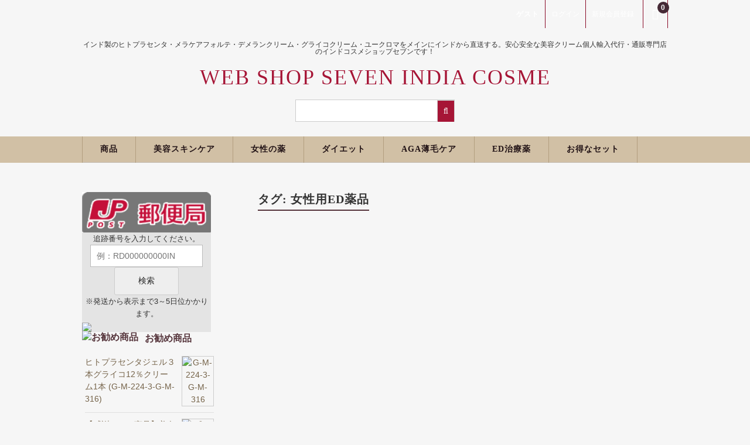

--- FILE ---
content_type: text/html; charset=UTF-8
request_url: https://webshop7.com/tag/%E5%A5%B3%E6%80%A7%E7%94%A8ed%E8%96%AC%E5%93%81/
body_size: 12671
content:
<!DOCTYPE html>
<html lang="ja" prefix="og: https://ogp.me/ns#">

<head>
	<meta charset="UTF-8" />
	<meta name="viewport" content="width=device-width, user-scalable=no">
	<meta name="format-detection" content="telephone=no"/>

	
<!-- Search Engine Optimization by Rank Math - https://rankmath.com/ -->
<title>女性用ED薬品 アーカイブ - WEB SHOP SEVEN INDIA COSME</title>
<meta name="robots" content="index, follow, max-snippet:-1, max-video-preview:-1, max-image-preview:large"/>
<link rel="canonical" href="https://webshop7.com/tag/%e5%a5%b3%e6%80%a7%e7%94%a8ed%e8%96%ac%e5%93%81/" />
<meta property="og:locale" content="ja_JP" />
<meta property="og:type" content="article" />
<meta property="og:title" content="女性用ED薬品 アーカイブ - WEB SHOP SEVEN INDIA COSME" />
<meta property="og:url" content="https://webshop7.com/tag/%e5%a5%b3%e6%80%a7%e7%94%a8ed%e8%96%ac%e5%93%81/" />
<meta property="og:site_name" content="WEB SHOP SEVEN" />
<meta name="twitter:card" content="summary_large_image" />
<meta name="twitter:title" content="女性用ED薬品 アーカイブ - WEB SHOP SEVEN INDIA COSME" />
<meta name="twitter:site" content="@I_COSME118" />
<meta name="twitter:label1" content="項目" />
<meta name="twitter:data1" content="6" />
<script type="application/ld+json" class="rank-math-schema">{"@context":"https://schema.org","@graph":[{"@type":"Person","@id":"https://webshop7.com/#person","name":"WEB SHOP SEVEN","sameAs":["https://twitter.com/I_COSME118"],"image":{"@type":"ImageObject","@id":"https://webshop7.com/#logo","url":"https://webshop7.com/wp-content/uploads/2022/04/cropped-favicon.png","contentUrl":"https://webshop7.com/wp-content/uploads/2022/04/cropped-favicon.png","caption":"WEB SHOP SEVEN","inLanguage":"ja","width":"512","height":"512"}},{"@type":"WebSite","@id":"https://webshop7.com/#website","url":"https://webshop7.com","name":"WEB SHOP SEVEN","alternateName":"\u30a4\u30f3\u30c9\u30a6\u30a7\u30d6\u30b7\u30e7\u30c3\u30d7\u30bb\u30d6\u30f3","publisher":{"@id":"https://webshop7.com/#person"},"inLanguage":"ja"},{"@type":"BreadcrumbList","@id":"https://webshop7.com/tag/%e5%a5%b3%e6%80%a7%e7%94%a8ed%e8%96%ac%e5%93%81/#breadcrumb","itemListElement":[{"@type":"ListItem","position":"1","item":{"@id":"https://webshop7.com","name":"\u30db\u30fc\u30e0"}},{"@type":"ListItem","position":"2","item":{"@id":"https://webshop7.com/tag/%e5%a5%b3%e6%80%a7%e7%94%a8ed%e8%96%ac%e5%93%81/","name":"\u5973\u6027\u7528ED\u85ac\u54c1"}}]},{"@type":"CollectionPage","@id":"https://webshop7.com/tag/%e5%a5%b3%e6%80%a7%e7%94%a8ed%e8%96%ac%e5%93%81/#webpage","url":"https://webshop7.com/tag/%e5%a5%b3%e6%80%a7%e7%94%a8ed%e8%96%ac%e5%93%81/","name":"\u5973\u6027\u7528ED\u85ac\u54c1 \u30a2\u30fc\u30ab\u30a4\u30d6 - WEB SHOP SEVEN INDIA COSME","isPartOf":{"@id":"https://webshop7.com/#website"},"inLanguage":"ja","breadcrumb":{"@id":"https://webshop7.com/tag/%e5%a5%b3%e6%80%a7%e7%94%a8ed%e8%96%ac%e5%93%81/#breadcrumb"}}]}</script>
<!-- /Rank Math WordPress SEO プラグイン -->

<link rel="alternate" type="application/rss+xml" title="WEB SHOP SEVEN INDIA COSME &raquo; 女性用ED薬品 タグのフィード" href="https://webshop7.com/tag/%e5%a5%b3%e6%80%a7%e7%94%a8ed%e8%96%ac%e5%93%81/feed/" />
<link rel='stylesheet' id='parent-style-css' href='https://webshop7.com/wp-content/themes/welcart_basic/style.css?ver=6.9' type='text/css' media='all' />
<link rel='stylesheet' id='parent-welcart-style-css' href='https://webshop7.com/wp-content/themes/welcart_basic/usces_cart.css?ver=1.0' type='text/css' media='all' />
<style id='wp-emoji-styles-inline-css' type='text/css'>

	img.wp-smiley, img.emoji {
		display: inline !important;
		border: none !important;
		box-shadow: none !important;
		height: 1em !important;
		width: 1em !important;
		margin: 0 0.07em !important;
		vertical-align: -0.1em !important;
		background: none !important;
		padding: 0 !important;
	}
/*# sourceURL=wp-emoji-styles-inline-css */
</style>
<style id='wp-block-library-inline-css' type='text/css'>
:root{--wp-block-synced-color:#7a00df;--wp-block-synced-color--rgb:122,0,223;--wp-bound-block-color:var(--wp-block-synced-color);--wp-editor-canvas-background:#ddd;--wp-admin-theme-color:#007cba;--wp-admin-theme-color--rgb:0,124,186;--wp-admin-theme-color-darker-10:#006ba1;--wp-admin-theme-color-darker-10--rgb:0,107,160.5;--wp-admin-theme-color-darker-20:#005a87;--wp-admin-theme-color-darker-20--rgb:0,90,135;--wp-admin-border-width-focus:2px}@media (min-resolution:192dpi){:root{--wp-admin-border-width-focus:1.5px}}.wp-element-button{cursor:pointer}:root .has-very-light-gray-background-color{background-color:#eee}:root .has-very-dark-gray-background-color{background-color:#313131}:root .has-very-light-gray-color{color:#eee}:root .has-very-dark-gray-color{color:#313131}:root .has-vivid-green-cyan-to-vivid-cyan-blue-gradient-background{background:linear-gradient(135deg,#00d084,#0693e3)}:root .has-purple-crush-gradient-background{background:linear-gradient(135deg,#34e2e4,#4721fb 50%,#ab1dfe)}:root .has-hazy-dawn-gradient-background{background:linear-gradient(135deg,#faaca8,#dad0ec)}:root .has-subdued-olive-gradient-background{background:linear-gradient(135deg,#fafae1,#67a671)}:root .has-atomic-cream-gradient-background{background:linear-gradient(135deg,#fdd79a,#004a59)}:root .has-nightshade-gradient-background{background:linear-gradient(135deg,#330968,#31cdcf)}:root .has-midnight-gradient-background{background:linear-gradient(135deg,#020381,#2874fc)}:root{--wp--preset--font-size--normal:16px;--wp--preset--font-size--huge:42px}.has-regular-font-size{font-size:1em}.has-larger-font-size{font-size:2.625em}.has-normal-font-size{font-size:var(--wp--preset--font-size--normal)}.has-huge-font-size{font-size:var(--wp--preset--font-size--huge)}.has-text-align-center{text-align:center}.has-text-align-left{text-align:left}.has-text-align-right{text-align:right}.has-fit-text{white-space:nowrap!important}#end-resizable-editor-section{display:none}.aligncenter{clear:both}.items-justified-left{justify-content:flex-start}.items-justified-center{justify-content:center}.items-justified-right{justify-content:flex-end}.items-justified-space-between{justify-content:space-between}.screen-reader-text{border:0;clip-path:inset(50%);height:1px;margin:-1px;overflow:hidden;padding:0;position:absolute;width:1px;word-wrap:normal!important}.screen-reader-text:focus{background-color:#ddd;clip-path:none;color:#444;display:block;font-size:1em;height:auto;left:5px;line-height:normal;padding:15px 23px 14px;text-decoration:none;top:5px;width:auto;z-index:100000}html :where(.has-border-color){border-style:solid}html :where([style*=border-top-color]){border-top-style:solid}html :where([style*=border-right-color]){border-right-style:solid}html :where([style*=border-bottom-color]){border-bottom-style:solid}html :where([style*=border-left-color]){border-left-style:solid}html :where([style*=border-width]){border-style:solid}html :where([style*=border-top-width]){border-top-style:solid}html :where([style*=border-right-width]){border-right-style:solid}html :where([style*=border-bottom-width]){border-bottom-style:solid}html :where([style*=border-left-width]){border-left-style:solid}html :where(img[class*=wp-image-]){height:auto;max-width:100%}:where(figure){margin:0 0 1em}html :where(.is-position-sticky){--wp-admin--admin-bar--position-offset:var(--wp-admin--admin-bar--height,0px)}@media screen and (max-width:600px){html :where(.is-position-sticky){--wp-admin--admin-bar--position-offset:0px}}

/*# sourceURL=wp-block-library-inline-css */
</style><style id='global-styles-inline-css' type='text/css'>
:root{--wp--preset--aspect-ratio--square: 1;--wp--preset--aspect-ratio--4-3: 4/3;--wp--preset--aspect-ratio--3-4: 3/4;--wp--preset--aspect-ratio--3-2: 3/2;--wp--preset--aspect-ratio--2-3: 2/3;--wp--preset--aspect-ratio--16-9: 16/9;--wp--preset--aspect-ratio--9-16: 9/16;--wp--preset--color--black: #000000;--wp--preset--color--cyan-bluish-gray: #abb8c3;--wp--preset--color--white: #ffffff;--wp--preset--color--pale-pink: #f78da7;--wp--preset--color--vivid-red: #cf2e2e;--wp--preset--color--luminous-vivid-orange: #ff6900;--wp--preset--color--luminous-vivid-amber: #fcb900;--wp--preset--color--light-green-cyan: #7bdcb5;--wp--preset--color--vivid-green-cyan: #00d084;--wp--preset--color--pale-cyan-blue: #8ed1fc;--wp--preset--color--vivid-cyan-blue: #0693e3;--wp--preset--color--vivid-purple: #9b51e0;--wp--preset--gradient--vivid-cyan-blue-to-vivid-purple: linear-gradient(135deg,rgb(6,147,227) 0%,rgb(155,81,224) 100%);--wp--preset--gradient--light-green-cyan-to-vivid-green-cyan: linear-gradient(135deg,rgb(122,220,180) 0%,rgb(0,208,130) 100%);--wp--preset--gradient--luminous-vivid-amber-to-luminous-vivid-orange: linear-gradient(135deg,rgb(252,185,0) 0%,rgb(255,105,0) 100%);--wp--preset--gradient--luminous-vivid-orange-to-vivid-red: linear-gradient(135deg,rgb(255,105,0) 0%,rgb(207,46,46) 100%);--wp--preset--gradient--very-light-gray-to-cyan-bluish-gray: linear-gradient(135deg,rgb(238,238,238) 0%,rgb(169,184,195) 100%);--wp--preset--gradient--cool-to-warm-spectrum: linear-gradient(135deg,rgb(74,234,220) 0%,rgb(151,120,209) 20%,rgb(207,42,186) 40%,rgb(238,44,130) 60%,rgb(251,105,98) 80%,rgb(254,248,76) 100%);--wp--preset--gradient--blush-light-purple: linear-gradient(135deg,rgb(255,206,236) 0%,rgb(152,150,240) 100%);--wp--preset--gradient--blush-bordeaux: linear-gradient(135deg,rgb(254,205,165) 0%,rgb(254,45,45) 50%,rgb(107,0,62) 100%);--wp--preset--gradient--luminous-dusk: linear-gradient(135deg,rgb(255,203,112) 0%,rgb(199,81,192) 50%,rgb(65,88,208) 100%);--wp--preset--gradient--pale-ocean: linear-gradient(135deg,rgb(255,245,203) 0%,rgb(182,227,212) 50%,rgb(51,167,181) 100%);--wp--preset--gradient--electric-grass: linear-gradient(135deg,rgb(202,248,128) 0%,rgb(113,206,126) 100%);--wp--preset--gradient--midnight: linear-gradient(135deg,rgb(2,3,129) 0%,rgb(40,116,252) 100%);--wp--preset--font-size--small: 13px;--wp--preset--font-size--medium: 20px;--wp--preset--font-size--large: 36px;--wp--preset--font-size--x-large: 42px;--wp--preset--spacing--20: 0.44rem;--wp--preset--spacing--30: 0.67rem;--wp--preset--spacing--40: 1rem;--wp--preset--spacing--50: 1.5rem;--wp--preset--spacing--60: 2.25rem;--wp--preset--spacing--70: 3.38rem;--wp--preset--spacing--80: 5.06rem;--wp--preset--shadow--natural: 6px 6px 9px rgba(0, 0, 0, 0.2);--wp--preset--shadow--deep: 12px 12px 50px rgba(0, 0, 0, 0.4);--wp--preset--shadow--sharp: 6px 6px 0px rgba(0, 0, 0, 0.2);--wp--preset--shadow--outlined: 6px 6px 0px -3px rgb(255, 255, 255), 6px 6px rgb(0, 0, 0);--wp--preset--shadow--crisp: 6px 6px 0px rgb(0, 0, 0);}:where(.is-layout-flex){gap: 0.5em;}:where(.is-layout-grid){gap: 0.5em;}body .is-layout-flex{display: flex;}.is-layout-flex{flex-wrap: wrap;align-items: center;}.is-layout-flex > :is(*, div){margin: 0;}body .is-layout-grid{display: grid;}.is-layout-grid > :is(*, div){margin: 0;}:where(.wp-block-columns.is-layout-flex){gap: 2em;}:where(.wp-block-columns.is-layout-grid){gap: 2em;}:where(.wp-block-post-template.is-layout-flex){gap: 1.25em;}:where(.wp-block-post-template.is-layout-grid){gap: 1.25em;}.has-black-color{color: var(--wp--preset--color--black) !important;}.has-cyan-bluish-gray-color{color: var(--wp--preset--color--cyan-bluish-gray) !important;}.has-white-color{color: var(--wp--preset--color--white) !important;}.has-pale-pink-color{color: var(--wp--preset--color--pale-pink) !important;}.has-vivid-red-color{color: var(--wp--preset--color--vivid-red) !important;}.has-luminous-vivid-orange-color{color: var(--wp--preset--color--luminous-vivid-orange) !important;}.has-luminous-vivid-amber-color{color: var(--wp--preset--color--luminous-vivid-amber) !important;}.has-light-green-cyan-color{color: var(--wp--preset--color--light-green-cyan) !important;}.has-vivid-green-cyan-color{color: var(--wp--preset--color--vivid-green-cyan) !important;}.has-pale-cyan-blue-color{color: var(--wp--preset--color--pale-cyan-blue) !important;}.has-vivid-cyan-blue-color{color: var(--wp--preset--color--vivid-cyan-blue) !important;}.has-vivid-purple-color{color: var(--wp--preset--color--vivid-purple) !important;}.has-black-background-color{background-color: var(--wp--preset--color--black) !important;}.has-cyan-bluish-gray-background-color{background-color: var(--wp--preset--color--cyan-bluish-gray) !important;}.has-white-background-color{background-color: var(--wp--preset--color--white) !important;}.has-pale-pink-background-color{background-color: var(--wp--preset--color--pale-pink) !important;}.has-vivid-red-background-color{background-color: var(--wp--preset--color--vivid-red) !important;}.has-luminous-vivid-orange-background-color{background-color: var(--wp--preset--color--luminous-vivid-orange) !important;}.has-luminous-vivid-amber-background-color{background-color: var(--wp--preset--color--luminous-vivid-amber) !important;}.has-light-green-cyan-background-color{background-color: var(--wp--preset--color--light-green-cyan) !important;}.has-vivid-green-cyan-background-color{background-color: var(--wp--preset--color--vivid-green-cyan) !important;}.has-pale-cyan-blue-background-color{background-color: var(--wp--preset--color--pale-cyan-blue) !important;}.has-vivid-cyan-blue-background-color{background-color: var(--wp--preset--color--vivid-cyan-blue) !important;}.has-vivid-purple-background-color{background-color: var(--wp--preset--color--vivid-purple) !important;}.has-black-border-color{border-color: var(--wp--preset--color--black) !important;}.has-cyan-bluish-gray-border-color{border-color: var(--wp--preset--color--cyan-bluish-gray) !important;}.has-white-border-color{border-color: var(--wp--preset--color--white) !important;}.has-pale-pink-border-color{border-color: var(--wp--preset--color--pale-pink) !important;}.has-vivid-red-border-color{border-color: var(--wp--preset--color--vivid-red) !important;}.has-luminous-vivid-orange-border-color{border-color: var(--wp--preset--color--luminous-vivid-orange) !important;}.has-luminous-vivid-amber-border-color{border-color: var(--wp--preset--color--luminous-vivid-amber) !important;}.has-light-green-cyan-border-color{border-color: var(--wp--preset--color--light-green-cyan) !important;}.has-vivid-green-cyan-border-color{border-color: var(--wp--preset--color--vivid-green-cyan) !important;}.has-pale-cyan-blue-border-color{border-color: var(--wp--preset--color--pale-cyan-blue) !important;}.has-vivid-cyan-blue-border-color{border-color: var(--wp--preset--color--vivid-cyan-blue) !important;}.has-vivid-purple-border-color{border-color: var(--wp--preset--color--vivid-purple) !important;}.has-vivid-cyan-blue-to-vivid-purple-gradient-background{background: var(--wp--preset--gradient--vivid-cyan-blue-to-vivid-purple) !important;}.has-light-green-cyan-to-vivid-green-cyan-gradient-background{background: var(--wp--preset--gradient--light-green-cyan-to-vivid-green-cyan) !important;}.has-luminous-vivid-amber-to-luminous-vivid-orange-gradient-background{background: var(--wp--preset--gradient--luminous-vivid-amber-to-luminous-vivid-orange) !important;}.has-luminous-vivid-orange-to-vivid-red-gradient-background{background: var(--wp--preset--gradient--luminous-vivid-orange-to-vivid-red) !important;}.has-very-light-gray-to-cyan-bluish-gray-gradient-background{background: var(--wp--preset--gradient--very-light-gray-to-cyan-bluish-gray) !important;}.has-cool-to-warm-spectrum-gradient-background{background: var(--wp--preset--gradient--cool-to-warm-spectrum) !important;}.has-blush-light-purple-gradient-background{background: var(--wp--preset--gradient--blush-light-purple) !important;}.has-blush-bordeaux-gradient-background{background: var(--wp--preset--gradient--blush-bordeaux) !important;}.has-luminous-dusk-gradient-background{background: var(--wp--preset--gradient--luminous-dusk) !important;}.has-pale-ocean-gradient-background{background: var(--wp--preset--gradient--pale-ocean) !important;}.has-electric-grass-gradient-background{background: var(--wp--preset--gradient--electric-grass) !important;}.has-midnight-gradient-background{background: var(--wp--preset--gradient--midnight) !important;}.has-small-font-size{font-size: var(--wp--preset--font-size--small) !important;}.has-medium-font-size{font-size: var(--wp--preset--font-size--medium) !important;}.has-large-font-size{font-size: var(--wp--preset--font-size--large) !important;}.has-x-large-font-size{font-size: var(--wp--preset--font-size--x-large) !important;}
/*# sourceURL=global-styles-inline-css */
</style>

<style id='classic-theme-styles-inline-css' type='text/css'>
/*! This file is auto-generated */
.wp-block-button__link{color:#fff;background-color:#32373c;border-radius:9999px;box-shadow:none;text-decoration:none;padding:calc(.667em + 2px) calc(1.333em + 2px);font-size:1.125em}.wp-block-file__button{background:#32373c;color:#fff;text-decoration:none}
/*# sourceURL=/wp-includes/css/classic-themes.min.css */
</style>
<link rel='stylesheet' id='contact-form-7-css' href='https://webshop7.com/wp-content/plugins/contact-form-7/includes/css/styles.css?ver=6.1.4' type='text/css' media='all' />
<link rel='stylesheet' id='wc-basic-style-css' href='https://webshop7.com/wp-content/themes/welcart_basic-bordeaux/style.css?ver=1.7.7' type='text/css' media='all' />
<link rel='stylesheet' id='font-awesome-css' href='https://webshop7.com/wp-content/themes/welcart_basic/font-awesome/font-awesome.min.css?ver=1.0' type='text/css' media='all' />
<link rel='stylesheet' id='usces_default_css-css' href='https://webshop7.com/wp-content/plugins/usc-e-shop/css/usces_default.css?ver=2.11.26.2512161' type='text/css' media='all' />
<link rel='stylesheet' id='dashicons-css' href='https://webshop7.com/wp-includes/css/dashicons.min.css?ver=6.9' type='text/css' media='all' />
<link rel='stylesheet' id='theme_cart_css-css' href='https://webshop7.com/wp-content/themes/welcart_basic-bordeaux/usces_cart.css?ver=2.11.26.2512161' type='text/css' media='all' />
<script type="text/javascript" src="https://webshop7.com/wp-includes/js/jquery/jquery.min.js?ver=3.7.1" id="jquery-core-js"></script>
<script type="text/javascript" src="https://webshop7.com/wp-includes/js/jquery/jquery-migrate.min.js?ver=3.4.1" id="jquery-migrate-js"></script>
<script type="text/javascript" src="https://webshop7.com/wp-content/themes/welcart_basic-bordeaux/js/wcct-customized.js?ver=1.0" id="wcct-customized-js"></script>
<script type="text/javascript" src="https://webshop7.com/wp-content/themes/welcart_basic/js/front-customized.js?ver=1.0" id="wc-basic-js-js"></script>
<link rel="https://api.w.org/" href="https://webshop7.com/wp-json/" /><link rel="alternate" title="JSON" type="application/json" href="https://webshop7.com/wp-json/wp/v2/tags/37" /><link rel="EditURI" type="application/rsd+xml" title="RSD" href="https://webshop7.com/xmlrpc.php?rsd" />
<meta name="generator" content="WordPress 6.9" />
<script type="text/javascript" id="google_gtagjs" src="https://www.googletagmanager.com/gtag/js?id=G-XVBWH40NHW" async="async"></script>
<script type="text/javascript" id="google_gtagjs-inline">
/* <![CDATA[ */
window.dataLayer = window.dataLayer || [];function gtag(){dataLayer.push(arguments);}gtag('js', new Date());gtag('config', 'G-XVBWH40NHW', {} );
/* ]]> */
</script>
<link rel="icon" href="https://webshop7.com/wp-content/uploads/2022/04/cropped-favicon-32x32.png" sizes="32x32" />
<link rel="icon" href="https://webshop7.com/wp-content/uploads/2022/04/cropped-favicon-192x192.png" sizes="192x192" />
<link rel="apple-touch-icon" href="https://webshop7.com/wp-content/uploads/2022/04/cropped-favicon-180x180.png" />
<meta name="msapplication-TileImage" content="https://webshop7.com/wp-content/uploads/2022/04/cropped-favicon-270x270.png" />
</head>

<body class="archive tag tag-ed tag-37 wp-theme-welcart_basic wp-child-theme-welcart_basic-bordeaux">
	
	
	<header id="masthead" class="site-header" role="banner">
		
		<div class="inner cf">

			<p class="site-description">インド製のヒトプラセンタ・メラケアフォルテ・デメランクリーム・グライコクリーム・ユークロマをメインにインドから直送する。安心安全な美容クリーム個人輸入代行・通販専門店のインドコスメショップセブンです！</p>
						<div class="site-title">
				<a href="https://webshop7.com/" title="WEB SHOP SEVEN INDIA COSME" rel="home">
											WEB SHOP SEVEN INDIA COSME						
				</a>
			</div>

						
			<div class="snav cf">

				<div class="search-box">
					<i class="fa fa-search"></i>
					<form role="search" method="get" action="https://webshop7.com/" >
		<div class="s-box">
			<input type="text" value="" name="s" id="head-s-text" class="search-text" />
			<input type="submit" id="head-s-submit" class="searchsubmit" value="&#xf002;" />
		</div>
	</form>				</div>

								<div class="membership">
					<i class="fa fa-user"></i>
					<ul class="cf">
																			<li>ゲスト</li>
							<li><a href="https://webshop7.com/usces-member/?usces_page=login" class="usces_login_a">ログイン</a></li>
							<li><a href="https://webshop7.com/usces-member/?usces_page=newmember">新規会員登録</a></li>
																	</ul>
				</div>
				
				<div class="incart-btn">
					<a href="https://webshop7.com/usces-cart/">
						<i class="fa fa-shopping-cart"></i>
												<span class="total-quant">0</span>
											</a>
				</div>
			</div><!-- .snav -->

						
		</div><!-- .inner -->

				
		<nav id="site-navigation" class="main-navigation" role="navigation">
			<label for="panel"><span></span></label>
			<input type="checkbox" id="panel" class="on-off" />
			<div class="nav-menu-open"><ul id="menu-shop7" class="header-nav-container cf"><li id="menu-item-27" class="menu-item menu-item-type-taxonomy menu-item-object-category menu-item-27"><a href="https://webshop7.com/category/item/">商品</a></li>
<li id="menu-item-129" class="menu-item menu-item-type-taxonomy menu-item-object-category menu-item-has-children menu-item-129"><a href="https://webshop7.com/category/item/beauty-skin-care/">美容スキンケア</a>
<ul class="sub-menu">
	<li id="menu-item-805" class="menu-item menu-item-type-taxonomy menu-item-object-category menu-item-805"><a href="https://webshop7.com/category/item/beauty-skin-care/human-placenta/">ヒトプラセンタ</a></li>
	<li id="menu-item-815" class="menu-item menu-item-type-taxonomy menu-item-object-category menu-item-815"><a href="https://webshop7.com/category/item/beauty-skin-care/%e3%82%b0%e3%83%a9%e3%82%a4%e3%82%b36%e3%82%af%e3%83%aa%e3%83%bc%e3%83%a0/">グライコ6クリーム</a></li>
	<li id="menu-item-806" class="menu-item menu-item-type-taxonomy menu-item-object-category menu-item-806"><a href="https://webshop7.com/category/item/beauty-skin-care/%e3%83%a1%e3%83%a9%e3%82%b1%e3%82%a2/">メラケア</a></li>
	<li id="menu-item-804" class="menu-item menu-item-type-taxonomy menu-item-object-category menu-item-804"><a href="https://webshop7.com/category/item/beauty-skin-care/%e3%83%8f%e3%82%a4%e3%83%89%e3%83%ad%e3%82%ad%e3%83%8e%e3%83%b3/">ハイドロキノン</a></li>
	<li id="menu-item-801" class="menu-item menu-item-type-taxonomy menu-item-object-category menu-item-801"><a href="https://webshop7.com/category/item/beauty-skin-care/%e3%83%88%e3%83%ac%e3%83%81%e3%83%8e%e3%82%a4%e3%83%b3/">トレチノイン</a></li>
	<li id="menu-item-825" class="menu-item menu-item-type-taxonomy menu-item-object-category menu-item-825"><a href="https://webshop7.com/category/item/beauty-skin-care/%e3%83%8b%e3%82%ad%e3%83%93%e6%b2%bb%e7%99%82%e8%96%ac/">ニキビ治療薬</a></li>
	<li id="menu-item-819" class="menu-item menu-item-type-taxonomy menu-item-object-category menu-item-819"><a href="https://webshop7.com/category/item/beauty-skin-care/%e3%83%92%e3%82%a2%e3%83%ab%e3%83%ad%e3%83%b3%e9%85%b8/">ヒアルロン酸</a></li>
	<li id="menu-item-816" class="menu-item menu-item-type-taxonomy menu-item-object-category menu-item-816"><a href="https://webshop7.com/category/item/beauty-skin-care/%e3%83%87%e3%83%a1%e3%83%a9%e3%83%b3%e3%82%af%e3%83%aa%e3%83%bc%e3%83%a0/">デメランクリーム</a></li>
	<li id="menu-item-807" class="menu-item menu-item-type-taxonomy menu-item-object-category menu-item-807"><a href="https://webshop7.com/category/item/beauty-skin-care/%e5%82%b7%e7%97%95%e6%b6%88%e3%81%97/">傷痕消し</a></li>
	<li id="menu-item-829" class="menu-item menu-item-type-taxonomy menu-item-object-category menu-item-829"><a href="https://webshop7.com/category/item/beauty-skin-care/%e3%81%be%e3%81%a4%e6%af%9b%e8%82%b2%e6%af%9b%e5%89%a4/">まつ毛育毛剤</a></li>
</ul>
</li>
<li id="menu-item-134" class="menu-item menu-item-type-taxonomy menu-item-object-category menu-item-has-children menu-item-134"><a href="https://webshop7.com/category/item/womens-medicine/">女性の薬</a>
<ul class="sub-menu">
	<li id="menu-item-835" class="menu-item menu-item-type-taxonomy menu-item-object-category menu-item-835"><a href="https://webshop7.com/category/item/womens-medicine/%e5%a5%b3%e6%80%a7%e7%94%a8%e3%83%90%e3%82%a4%e3%82%a2%e3%82%b0%e3%83%a9/">女性用バイアグラ</a></li>
	<li id="menu-item-834" class="menu-item menu-item-type-taxonomy menu-item-object-category menu-item-834"><a href="https://webshop7.com/category/item/womens-medicine/%e3%83%94%e3%83%ab%e3%83%bb%e3%82%a2%e3%83%95%e3%82%bf%e3%83%bc%e3%83%94%e3%83%ab/">ピル・アフターピル</a></li>
</ul>
</li>
<li id="menu-item-823" class="menu-item menu-item-type-taxonomy menu-item-object-category menu-item-823"><a href="https://webshop7.com/category/item/diet/">ダイエット</a></li>
<li id="menu-item-500" class="menu-item menu-item-type-taxonomy menu-item-object-category menu-item-500"><a href="https://webshop7.com/category/item/aga/">AGA薄毛ケア</a></li>
<li id="menu-item-133" class="menu-item menu-item-type-taxonomy menu-item-object-category menu-item-has-children menu-item-133"><a href="https://webshop7.com/category/item/ed-treatment/">ED治療薬</a>
<ul class="sub-menu">
	<li id="menu-item-1206" class="menu-item menu-item-type-taxonomy menu-item-object-category menu-item-1206"><a href="https://webshop7.com/category/item/ed-treatment/%e3%81%8a%e5%be%97%e3%81%aaed%e3%82%bb%e3%83%83%e3%83%88/">お得なEDセット</a></li>
	<li id="menu-item-820" class="menu-item menu-item-type-taxonomy menu-item-object-category menu-item-820"><a href="https://webshop7.com/category/item/ed-treatment/cialis-generic/">シアリス Generic</a></li>
	<li id="menu-item-821" class="menu-item menu-item-type-taxonomy menu-item-object-category menu-item-821"><a href="https://webshop7.com/category/item/ed-treatment/viagra-generic/">バイアグラ Generic</a></li>
	<li id="menu-item-822" class="menu-item menu-item-type-taxonomy menu-item-object-category menu-item-822"><a href="https://webshop7.com/category/item/ed-treatment/levitra-generic/">レビトラ Generic</a></li>
	<li id="menu-item-135" class="menu-item menu-item-type-taxonomy menu-item-object-category menu-item-135"><a href="https://webshop7.com/category/item/premature-ejaculation-improving-drug/">早漏改善薬</a></li>
</ul>
</li>
<li id="menu-item-128" class="menu-item menu-item-type-taxonomy menu-item-object-category menu-item-128"><a href="https://webshop7.com/category/item/others/">お得なセット</a></li>
</ul></div>		</nav><!-- #site-navigation -->

		
	</header><!-- #masthead -->

		
		
	<div id="main" class="wrapper two-column left-set">
	<section id="primary" class="site-content">
		<div id="content" role="main">

			<header class="page-header">
				<h1 class="page-title">タグ: <span>女性用ED薬品</span></h1>			</header><!-- .page-header -->

			
			<div class="pagination_wrapper">
							</div><!-- .pagenation-wrapper -->

		</div><!-- #content -->
	</section><!-- #primary -->


<aside id="secondary" class="widget-area" role="complementary">

	<section id="block-14" class="widget widget_block"><aside id="secondary" class="widget-area" role="complementary">
    <section id="text-2" class="widget widget_text">
        <div class="textwidget">
            <table bgcolor="#E4E4E4" width="220">
                <tbody>
                    <tr>
                        <td>
                            <img decoding="async" src="https://webshop7.com/wp-content/uploads/2023/12/ip-223.png" width="100%" style="max-width: 220px; height: auto;">
                            <center><font size="2">追跡番号を入力してください。</font></center>
                            <form action="https://trackings.post.japanpost.jp/services/srv/search/" method="GET" target="_blank">
                                <center>
                                    <input type="text" name="requestNo1" value="" placeholder="例：RD000000000IN" class="no_box">
                                    <br>
                                    <input type="submit" value="検索">
                                    <input type="hidden" name="requestNo2" value="">
                                    <input type="hidden" name="requestNo3" value="">
                                    <input type="hidden" name="requestNo4" value="">
                                    <input type="hidden" name="requestNo5" value="">
                                    <input type="hidden" name="requestNo6" value="">
                                    <input type="hidden" name="requestNo7" value="">
                                    <input type="hidden" name="requestNo8" value="">
                                    <input type="hidden" name="requestNo9" value="">
                                    <input type="hidden" name="requestNo10" value="">
                                    <input type="hidden" name="search.x" value="60">
                                    <input type="hidden" name="search.y" value="30">
                                    <input type="hidden" name="search" value="追跡スタート">
                                    <input type="hidden" name="startingUrlPatten=" value="">
                                    <input type="hidden" name="locale" value="ja">
                                </center>
                            </form>
                            <center><font size="2">※発送から表示まで3～5日位かかります。</font></center>
                            <img decoding="async" src="https://webshop7.com/wp-content/uploads/2023/12/ip-111.png" width="100%" style="max-width: 220px; height: auto;">
                        </td>
                    </tr>
                </tbody>
            </table>
        </div>
    </section>
</aside>
</section><section id="block-13" class="widget widget_block"></section><section id="welcart_featured-7" class="widget widget_welcart_featured"><h3 class="widget_title"><img src="https://webshop7.com/wp-content/themes/welcart_basic-bordeaux/images/osusume.png" alt="お勧め商品" />お勧め商品</h3>
		<ul class="ucart_featured_body ucart_widget_body">
					<li class="featured_list">
			<div class="thumimg"><a href="https://webshop7.com/2025/01/22/%e3%83%92%e3%83%88%e3%83%97%e3%83%a9%e3%82%bb%e3%83%b3%e3%82%bf%e3%82%b8%e3%82%a7%e3%83%ab%ef%bc%93%e6%9c%ac%e3%82%b0%e3%83%a9%e3%82%a4%e3%82%b312%ef%bc%85%e3%82%af%e3%83%aa%e3%83%bc%e3%83%a01/"><img width="150" height="150" src="https://webshop7.com/wp-content/uploads/2025/01/2025-002-230x230.webp" class="attachment-150x150 size-150x150" alt="G-M-224-3-G-M-316" decoding="async" loading="lazy" srcset="https://webshop7.com/wp-content/uploads/2025/01/2025-002-230x230.webp 230w, https://webshop7.com/wp-content/uploads/2025/01/2025-002-120x120.webp 120w, https://webshop7.com/wp-content/uploads/2025/01/2025-002.webp 300w" sizes="(max-width: 150px) 100vw, 150px" /></a></div><div class="thumtitle"><a href="https://webshop7.com/2025/01/22/%e3%83%92%e3%83%88%e3%83%97%e3%83%a9%e3%82%bb%e3%83%b3%e3%82%bf%e3%82%b8%e3%82%a7%e3%83%ab%ef%bc%93%e6%9c%ac%e3%82%b0%e3%83%a9%e3%82%a4%e3%82%b312%ef%bc%85%e3%82%af%e3%83%aa%e3%83%bc%e3%83%a01/" rel="bookmark">ヒトプラセンタジェル３本グライコ12％クリーム1本&nbsp;(G-M-224-3-G-M-316)</a></div>			</li>
						<li class="featured_list">
			<div class="thumimg"><a href="https://webshop7.com/2023/12/17/%e3%83%97%e3%83%a9%e3%82%bb%e3%83%b3%e3%83%88%e3%83%ac%e3%83%83%e3%82%af%e3%82%b9%e3%82%b8%e3%82%a7%e3%83%ab/"><img width="150" height="150" src="https://webshop7.com/wp-content/uploads/2023/12/set-230x230.jpg" class="attachment-150x150 size-150x150" alt="【セットで40％お得】 ヒトプラセンタジェル1700円 ヒトプラセンタクリーム1700円 ヒアルゲル　1780円 グライコ6　1900円 メラケアフォルテ　1780円" decoding="async" loading="lazy" srcset="https://webshop7.com/wp-content/uploads/2023/12/set-230x230.jpg 230w, https://webshop7.com/wp-content/uploads/2023/12/set-300x300.jpg 300w, https://webshop7.com/wp-content/uploads/2023/12/set.jpg 400w" sizes="(max-width: 150px) 100vw, 150px" /></a></div><div class="thumtitle"><a href="https://webshop7.com/2023/12/17/%e3%83%97%e3%83%a9%e3%82%bb%e3%83%b3%e3%83%88%e3%83%ac%e3%83%83%e3%82%af%e3%82%b9%e3%82%b8%e3%82%a7%e3%83%ab/" rel="bookmark">【感謝セール商品】美白５点セット&nbsp;(G-M-303 G-M-292 G-M-224 G-M-293 G-M-301)</a></div>			</li>
						<li class="featured_list">
			<div class="thumimg"><a href="https://webshop7.com/2022/02/20/%e3%82%a2%e3%83%95%e3%82%bf%e3%83%bc%e3%83%94%e3%83%ab%ef%bd%9c%e3%82%a2%e3%82%a4%e3%83%94%e3%83%ab%ef%bd%9c%e7%b7%8a%e6%80%a5%e9%81%bf%e5%a6%8a%e3%83%94%e3%83%ab/"><img width="150" height="150" src="https://webshop7.com/wp-content/uploads/2022/03/IPILL-150x150.jpg" class="attachment-150x150 size-150x150" alt="緊急避妊薬ノルレボ錠が処方箋なしで販売開始で注目されるアイピルはノルレボ錠のジェネリック薬品です。" decoding="async" loading="lazy" /></a></div><div class="thumtitle"><a href="https://webshop7.com/2022/02/20/%e3%82%a2%e3%83%95%e3%82%bf%e3%83%bc%e3%83%94%e3%83%ab%ef%bd%9c%e3%82%a2%e3%82%a4%e3%83%94%e3%83%ab%ef%bd%9c%e7%b7%8a%e6%80%a5%e9%81%bf%e5%a6%8a%e3%83%94%e3%83%ab/" rel="bookmark">アフターピル｜アイピル｜緊急避妊ピル&nbsp;(FE-2)</a></div>			</li>
						<li class="featured_list">
			<div class="thumimg"><a href="https://webshop7.com/2025/01/22/%e3%83%92%e3%83%88%e3%83%97%e3%83%a9%e3%82%bb%e3%83%b3%e3%82%bf%e3%82%b8%e3%82%a7%e3%83%ab%e3%83%a1%e3%83%a9%e3%82%b1%e3%82%a2%e3%83%95%e3%82%a9%e3%83%ab%e3%83%86%e3%82%af%e3%83%aa%e3%83%bc%e3%83%a0/"><img width="150" height="150" src="https://webshop7.com/wp-content/uploads/2025/01/2025-003-230x230.webp" class="attachment-150x150 size-150x150" alt="G-M-224-3-G-M-301" decoding="async" loading="lazy" srcset="https://webshop7.com/wp-content/uploads/2025/01/2025-003-230x230.webp 230w, https://webshop7.com/wp-content/uploads/2025/01/2025-003-120x120.webp 120w, https://webshop7.com/wp-content/uploads/2025/01/2025-003.webp 300w" sizes="(max-width: 150px) 100vw, 150px" /></a></div><div class="thumtitle"><a href="https://webshop7.com/2025/01/22/%e3%83%92%e3%83%88%e3%83%97%e3%83%a9%e3%82%bb%e3%83%b3%e3%82%bf%e3%82%b8%e3%82%a7%e3%83%ab%e3%83%a1%e3%83%a9%e3%82%b1%e3%82%a2%e3%83%95%e3%82%a9%e3%83%ab%e3%83%86%e3%82%af%e3%83%aa%e3%83%bc%e3%83%a0/" rel="bookmark">ヒトプラセンタジェル３本メラケアフォルテクリーム1本&nbsp;(G-M-224-3-G-M-301)</a></div>			</li>
						<li class="featured_list">
			<div class="thumimg"><a href="https://webshop7.com/2025/01/22/%e3%83%92%e3%83%88%e3%83%97%e3%83%a9%e3%82%bb%e3%83%b3%e3%82%bf%e3%82%b8%e3%82%a7%e3%83%ab%e3%82%b0%e3%83%a9%e3%82%a4%e3%82%b36%ef%bc%85%e3%82%af%e3%83%aa%e3%83%bc%e3%83%a0%e3%81%ae%e3%82%bb%e3%83%83/"><img width="150" height="150" src="https://webshop7.com/wp-content/uploads/2025/01/2025-005-230x230.webp" class="attachment-150x150 size-150x150" alt="G-M-224-3-G-M-293" decoding="async" loading="lazy" srcset="https://webshop7.com/wp-content/uploads/2025/01/2025-005-230x230.webp 230w, https://webshop7.com/wp-content/uploads/2025/01/2025-005-120x120.webp 120w, https://webshop7.com/wp-content/uploads/2025/01/2025-005.webp 300w" sizes="(max-width: 150px) 100vw, 150px" /></a></div><div class="thumtitle"><a href="https://webshop7.com/2025/01/22/%e3%83%92%e3%83%88%e3%83%97%e3%83%a9%e3%82%bb%e3%83%b3%e3%82%bf%e3%82%b8%e3%82%a7%e3%83%ab%e3%82%b0%e3%83%a9%e3%82%a4%e3%82%b36%ef%bc%85%e3%82%af%e3%83%aa%e3%83%bc%e3%83%a0%e3%81%ae%e3%82%bb%e3%83%83/" rel="bookmark">ヒトプラセンタジェル３本グライコ6％クリーム1本&nbsp;(G-M-224-3-G-M-293)</a></div>			</li>
						<li class="featured_list">
			<div class="thumimg"><a href="https://webshop7.com/2018/02/13/%e3%83%a1%e3%83%a9%e3%82%b1%e3%82%a2%e3%83%95%e3%82%a9%e3%83%ab%e3%83%86%e3%82%af%e3%83%aa%e3%83%bc%e3%83%a0/"><img width="150" height="150" src="https://webshop7.com/wp-content/uploads/2022/03/G-M-301-150x150.gif" class="attachment-150x150 size-150x150" alt="乳首がピンクになるメラケアフォルテは美白クリームです。" decoding="async" loading="lazy" /></a></div><div class="thumtitle"><a href="https://webshop7.com/2018/02/13/%e3%83%a1%e3%83%a9%e3%82%b1%e3%82%a2%e3%83%95%e3%82%a9%e3%83%ab%e3%83%86%e3%82%af%e3%83%aa%e3%83%bc%e3%83%a0/" rel="bookmark">メラケアフォルテクリーム　1本/25g&nbsp;(G-M-301)</a></div>			</li>
						<li class="featured_list">
			<div class="thumimg"><a href="https://webshop7.com/2018/03/21/%e3%83%92%e3%83%88%e3%83%97%e3%83%a9%e3%82%bb%e3%83%b3%e3%82%bf%e3%82%b8%e3%82%a7%e3%83%ab-20g/"><img width="150" height="150" src="https://webshop7.com/wp-content/uploads/2022/11/Placentrex-Gel1-230x230.jpg" class="attachment-150x150 size-150x150" alt="インド製　ヒトプラセンタジェル－プラセントレックス" decoding="async" loading="lazy" srcset="https://webshop7.com/wp-content/uploads/2022/11/Placentrex-Gel1-230x230.jpg 230w, https://webshop7.com/wp-content/uploads/2022/11/Placentrex-Gel1-300x300.jpg 300w, https://webshop7.com/wp-content/uploads/2022/11/Placentrex-Gel1.jpg 350w" sizes="(max-width: 150px) 100vw, 150px" /></a></div><div class="thumtitle"><a href="https://webshop7.com/2018/03/21/%e3%83%92%e3%83%88%e3%83%97%e3%83%a9%e3%82%bb%e3%83%b3%e3%82%bf%e3%82%b8%e3%82%a7%e3%83%ab-20g/" rel="bookmark">ヒトプラセンタジェル Placentrex Gel  1本/20g&nbsp;(G-M-224)</a></div>			</li>
						<li class="featured_list">
			<div class="thumimg"><a href="https://webshop7.com/2024/01/11/%e3%82%b0%e3%83%a9%e3%82%a4%e3%82%b3%e3%82%af%e3%83%aa%e3%83%bc%e3%83%a012%ef%bd%9c%e3%82%a4%e3%83%b3%e3%83%89%e9%80%9a%e8%b2%a9%ef%bd%9c%e8%82%89%e5%89%b2%e3%82%8c%e3%83%bb%e3%83%8b%e3%82%ad%e3%83%93/"><img width="150" height="150" src="https://webshop7.com/wp-content/uploads/2024/01/Glycolic-Acid-Cream-WEBSHOPSEVEN-1-1-230x230.jpg" class="attachment-150x150 size-150x150" alt="G-M-316" decoding="async" loading="lazy" srcset="https://webshop7.com/wp-content/uploads/2024/01/Glycolic-Acid-Cream-WEBSHOPSEVEN-1-1-230x230.jpg 230w, https://webshop7.com/wp-content/uploads/2024/01/Glycolic-Acid-Cream-WEBSHOPSEVEN-1-1-300x300.jpg 300w, https://webshop7.com/wp-content/uploads/2024/01/Glycolic-Acid-Cream-WEBSHOPSEVEN-1-1.jpg 450w" sizes="(max-width: 150px) 100vw, 150px" /></a></div><div class="thumtitle"><a href="https://webshop7.com/2024/01/11/%e3%82%b0%e3%83%a9%e3%82%a4%e3%82%b3%e3%82%af%e3%83%aa%e3%83%bc%e3%83%a012%ef%bd%9c%e3%82%a4%e3%83%b3%e3%83%89%e9%80%9a%e8%b2%a9%ef%bd%9c%e8%82%89%e5%89%b2%e3%82%8c%e3%83%bb%e3%83%8b%e3%82%ad%e3%83%93/" rel="bookmark">グライコ12％クリーム【1本30g】&nbsp;(G-M-316)</a></div>			</li>
						<li class="featured_list">
			<div class="thumimg"><a href="https://webshop7.com/2022/12/20/%e3%80%90%e7%be%8e%e7%99%bd%e3%83%bb%e4%b9%b3%e9%a6%96%e3%83%94%e3%83%b3%e3%82%af%ef%bc%93%e6%9c%ac%e3%82%bb%e3%83%83%e3%83%88%e3%80%91%e3%83%a1%e3%83%a9%e3%82%b1%e3%82%a2%e3%83%95%e3%82%a9%e3%83%ab/"><img width="150" height="150" src="https://webshop7.com/wp-content/uploads/2024/01/PLACENTREX-Gelset-106-230x230.jpg" class="attachment-150x150 size-150x150" alt="ヒトプラセンタジェルとメラケアフォルテとヒアルロン酸ジェルのセット販売です。" decoding="async" loading="lazy" srcset="https://webshop7.com/wp-content/uploads/2024/01/PLACENTREX-Gelset-106-230x230.jpg 230w, https://webshop7.com/wp-content/uploads/2024/01/PLACENTREX-Gelset-106-300x300.jpg 300w, https://webshop7.com/wp-content/uploads/2024/01/PLACENTREX-Gelset-106.jpg 350w" sizes="(max-width: 150px) 100vw, 150px" /></a></div><div class="thumtitle"><a href="https://webshop7.com/2022/12/20/%e3%80%90%e7%be%8e%e7%99%bd%e3%83%bb%e4%b9%b3%e9%a6%96%e3%83%94%e3%83%b3%e3%82%af%ef%bc%93%e6%9c%ac%e3%82%bb%e3%83%83%e3%83%88%e3%80%91%e3%83%a1%e3%83%a9%e3%82%b1%e3%82%a2%e3%83%95%e3%82%a9%e3%83%ab/" rel="bookmark">【美白セット】メラケアフォルテ・ヒトプラセンタジェル・ヒアルゲルジェル&nbsp;(G-M-301 G-M-224 G-M-303)</a></div>			</li>
						<li class="featured_list">
			<div class="thumimg"><a href="https://webshop7.com/2022/11/01/%e3%82%b9%e3%83%aa%e3%83%a0%e3%83%88%e3%83%aa%e3%83%a0%e3%82%a2%e3%82%af%e3%83%86%e3%82%a3%e3%83%96120mg-%e3%82%aa%e3%83%ab%e3%83%aa%e3%82%b9%e3%82%bf%e3%83%83%e3%83%88%e3%83%bb%e3%83%80%e3%82%a4/"><img width="150" height="150" src="https://webshop7.com/wp-content/uploads/2022/11/slim-trim-active-capsules-450-230x230.jpg" class="attachment-150x150 size-150x150" alt="G-M-72" decoding="async" loading="lazy" srcset="https://webshop7.com/wp-content/uploads/2022/11/slim-trim-active-capsules-450-230x230.jpg 230w, https://webshop7.com/wp-content/uploads/2022/11/slim-trim-active-capsules-450-300x300.jpg 300w, https://webshop7.com/wp-content/uploads/2022/11/slim-trim-active-capsules-450.jpg 450w" sizes="(max-width: 150px) 100vw, 150px" /></a></div><div class="thumtitle"><a href="https://webshop7.com/2022/11/01/%e3%82%b9%e3%83%aa%e3%83%a0%e3%83%88%e3%83%aa%e3%83%a0%e3%82%a2%e3%82%af%e3%83%86%e3%82%a3%e3%83%96120mg-%e3%82%aa%e3%83%ab%e3%83%aa%e3%82%b9%e3%82%bf%e3%83%83%e3%83%88%e3%83%bb%e3%83%80%e3%82%a4/" rel="bookmark">スリムトリムアクティブ 120mg[オルリスタット]&nbsp;(G-M-72)</a></div>			</li>
						<li class="featured_list">
			<div class="thumimg"><a href="https://webshop7.com/2025/03/05/%e3%82%bb%e3%83%ab%e3%83%8e%e3%82%b9%e3%82%b8%e3%82%a7%e3%83%ab1%ef%bc%85%ef%bc%88%e3%83%86%e3%82%b9%e3%83%88%e3%82%b9%e3%83%86%e3%83%ad%e3%83%b3%ef%bc%89%e7%ad%8b%e8%82%89%e5%a2%97%e5%bc%b7%ef%bd%9c/"><img width="150" height="150" src="https://webshop7.com/wp-content/uploads/2024/12/Cernos-Capsule-230x230.jpg" class="attachment-150x150 size-150x150" alt="G-M-163" decoding="async" loading="lazy" srcset="https://webshop7.com/wp-content/uploads/2024/12/Cernos-Capsule-230x230.jpg 230w, https://webshop7.com/wp-content/uploads/2024/12/Cernos-Capsule-300x300.jpg 300w, https://webshop7.com/wp-content/uploads/2024/12/Cernos-Capsule-120x120.jpg 120w, https://webshop7.com/wp-content/uploads/2024/12/Cernos-Capsule.jpg 350w" sizes="(max-width: 150px) 100vw, 150px" /></a></div><div class="thumtitle"><a href="https://webshop7.com/2025/03/05/%e3%82%bb%e3%83%ab%e3%83%8e%e3%82%b9%e3%82%b8%e3%82%a7%e3%83%ab1%ef%bc%85%ef%bc%88%e3%83%86%e3%82%b9%e3%83%88%e3%82%b9%e3%83%86%e3%83%ad%e3%83%b3%ef%bc%89%e7%ad%8b%e8%82%89%e5%a2%97%e5%bc%b7%ef%bd%9c/" rel="bookmark">セルノスジェル1％（テストステロン）&nbsp;(G-M-163)</a></div>			</li>
						<li class="featured_list">
			<div class="thumimg"><a href="https://webshop7.com/2019/02/26/%e3%83%93%e3%83%9e%e3%83%88%e3%82%a2%e3%82%a4%e3%83%89%e3%83%ad%e3%83%83%e3%83%97%e3%80%803%ef%bd%8d%ef%bd%8c%e3%80%801%e6%9c%ac/"><img width="150" height="150" src="https://webshop7.com/wp-content/uploads/2022/03/G-M-11-150x150.jpg" class="attachment-150x150 size-150x150" alt="G-M-11" decoding="async" loading="lazy" srcset="https://webshop7.com/wp-content/uploads/2022/03/G-M-11-150x150.jpg 150w, https://webshop7.com/wp-content/uploads/2022/03/G-M-11.jpg 250w" sizes="(max-width: 150px) 100vw, 150px" /></a></div><div class="thumtitle"><a href="https://webshop7.com/2019/02/26/%e3%83%93%e3%83%9e%e3%83%88%e3%82%a2%e3%82%a4%e3%83%89%e3%83%ad%e3%83%83%e3%83%97%e3%80%803%ef%bd%8d%ef%bd%8c%e3%80%801%e6%9c%ac/" rel="bookmark">ビマトアイドロップ3ml グラッシュビスタジェネリック　1本&nbsp;(G-M-11)</a></div>			</li>
						<li class="featured_list">
			<div class="thumimg"><a href="https://webshop7.com/2019/02/26/%e3%82%b0%e3%83%a9%e3%82%a4%e3%82%b3%e3%82%af%e3%83%aa%e3%83%bc%e3%83%a0%e3%80%90%e3%81%8a%e8%82%8c%e3%81%ae%e8%82%8c%e5%86%8d%e7%94%9f%e3%83%bb%e5%a4%a7%e4%ba%ba%e3%83%8b%e3%82%ad%e3%83%93%e3%81%b8/"><img width="150" height="150" src="https://webshop7.com/wp-content/uploads/2022/03/G-M-293-150x150.jpg" class="attachment-150x150 size-150x150" alt="G-M-293" decoding="async" loading="lazy" srcset="https://webshop7.com/wp-content/uploads/2022/03/G-M-293-150x150.jpg 150w, https://webshop7.com/wp-content/uploads/2022/03/G-M-293.jpg 250w" sizes="(max-width: 150px) 100vw, 150px" /></a></div><div class="thumtitle"><a href="https://webshop7.com/2019/02/26/%e3%82%b0%e3%83%a9%e3%82%a4%e3%82%b3%e3%82%af%e3%83%aa%e3%83%bc%e3%83%a0%e3%80%90%e3%81%8a%e8%82%8c%e3%81%ae%e8%82%8c%e5%86%8d%e7%94%9f%e3%83%bb%e5%a4%a7%e4%ba%ba%e3%83%8b%e3%82%ad%e3%83%93%e3%81%b8/" rel="bookmark">グライコクリーム6%（Glyco 6）【1本30g】&nbsp;(G-M-293)</a></div>			</li>
						<li class="featured_list">
			<div class="thumimg"><a href="https://webshop7.com/2024/01/04/%e3%82%bb%e3%83%ab%e3%83%8e%e3%82%b9%e3%82%ab%e3%83%97%e3%82%bb%e3%83%ab40mg%ef%bc%88%e3%83%86%e3%82%b9%e3%83%88%e3%82%b9%e3%83%86%e3%83%ad%e3%83%b3%ef%bc%89/"><img width="150" height="120" src="https://webshop7.com/wp-content/uploads/2024/01/CERNOS-1-2-230x184.webp" class="attachment-150x150 size-150x150" alt="セルノスカプセル40mgの個人輸入" decoding="async" loading="lazy" srcset="https://webshop7.com/wp-content/uploads/2024/01/CERNOS-1-2-230x184.webp 230w, https://webshop7.com/wp-content/uploads/2024/01/CERNOS-1-2-300x240.webp 300w, https://webshop7.com/wp-content/uploads/2024/01/CERNOS-1-2.webp 400w" sizes="(max-width: 150px) 100vw, 150px" /></a></div><div class="thumtitle"><a href="https://webshop7.com/2024/01/04/%e3%82%bb%e3%83%ab%e3%83%8e%e3%82%b9%e3%82%ab%e3%83%97%e3%82%bb%e3%83%ab40mg%ef%bc%88%e3%83%86%e3%82%b9%e3%83%88%e3%82%b9%e3%83%86%e3%83%ad%e3%83%b3%ef%bc%89/" rel="bookmark">セルノスカプセル40mg（テストステロン）&nbsp;(G-M-314)</a></div>			</li>
						<li class="featured_list">
			<div class="thumimg"><a href="https://webshop7.com/2019/08/20/%e3%83%97%e3%83%a9%e3%82%bb%e3%83%b3%e3%83%88%e3%83%ac%e3%83%83%e3%82%af%e3%82%b9%e3%82%b8%e3%82%a7%e3%83%ab%e3%83%bb%e3%83%97%e3%83%a9%e3%82%bb%e3%83%b3%e3%83%88%e3%83%ac%e3%83%83%e3%82%af%e3%82%b9/"><img width="150" height="117" src="https://webshop7.com/wp-content/uploads/2022/12/アンチエイジング４種セット-230x179.jpg" class="attachment-150x150 size-150x150" alt="G-M-292-224-293G-303" decoding="async" loading="lazy" srcset="https://webshop7.com/wp-content/uploads/2022/12/アンチエイジング４種セット-230x179.jpg 230w, https://webshop7.com/wp-content/uploads/2022/12/アンチエイジング４種セット-300x233.jpg 300w, https://webshop7.com/wp-content/uploads/2022/12/アンチエイジング４種セット.jpg 450w" sizes="(max-width: 150px) 100vw, 150px" /></a></div><div class="thumtitle"><a href="https://webshop7.com/2019/08/20/%e3%83%97%e3%83%a9%e3%82%bb%e3%83%b3%e3%83%88%e3%83%ac%e3%83%83%e3%82%af%e3%82%b9%e3%82%b8%e3%82%a7%e3%83%ab%e3%83%bb%e3%83%97%e3%83%a9%e3%82%bb%e3%83%b3%e3%83%88%e3%83%ac%e3%83%83%e3%82%af%e3%82%b9/" rel="bookmark">プラセントレックスジェル・プラセントレックスクリーム ・ヒアルゲル・グライコ6　各１本セット&nbsp;(G-M-292-224-293G-303)</a></div>			</li>
						<li class="featured_list">
			<div class="thumimg"><a href="https://webshop7.com/2022/03/31/%e3%83%90%e3%83%aa%e3%83%9520%e3%81%ae%e9%80%9a%e8%b2%a9%e3%82%a4%e3%83%b3%e3%83%89%e7%99%ba%e9%80%81%e6%ad%a3%e8%a6%8f%e5%93%81%e3%80%90%e6%9c%80%e5%ae%89%e5%80%a4%e3%81%ab%e3%83%81%e3%83%a3%e3%83%ac/"><img width="150" height="150" src="https://webshop7.com/wp-content/uploads/2022/03/ED-90-150x150.jpg" class="attachment-150x150 size-150x150" alt="ED-90" decoding="async" loading="lazy" srcset="https://webshop7.com/wp-content/uploads/2022/03/ED-90-150x150.jpg 150w, https://webshop7.com/wp-content/uploads/2022/03/ED-90-300x300.jpg 300w, https://webshop7.com/wp-content/uploads/2022/03/ED-90.jpg 400w" sizes="(max-width: 150px) 100vw, 150px" /></a></div><div class="thumtitle"><a href="https://webshop7.com/2022/03/31/%e3%83%90%e3%83%aa%e3%83%9520%e3%81%ae%e9%80%9a%e8%b2%a9%e3%82%a4%e3%83%b3%e3%83%89%e7%99%ba%e9%80%81%e6%ad%a3%e8%a6%8f%e5%93%81%e3%80%90%e6%9c%80%e5%ae%89%e5%80%a4%e3%81%ab%e3%83%81%e3%83%a3%e3%83%ac/" rel="bookmark">バリフ20&nbsp;(ED-90)</a></div>			</li>
						<li class="featured_list">
			<div class="thumimg"><a href="https://webshop7.com/2019/05/12/%e3%83%92%e3%82%a2%e3%83%ab%e3%82%b2%e3%83%ab%ef%bc%88hyalu-gel30g/"><img width="150" height="150" src="https://webshop7.com/wp-content/uploads/2022/03/G-M-303-150x150.jpg" class="attachment-150x150 size-150x150" alt="G-M-303" decoding="async" loading="lazy" srcset="https://webshop7.com/wp-content/uploads/2022/03/G-M-303-150x150.jpg 150w, https://webshop7.com/wp-content/uploads/2022/03/G-M-303-300x300.jpg 300w, https://webshop7.com/wp-content/uploads/2022/03/G-M-303.jpg 600w" sizes="(max-width: 150px) 100vw, 150px" /></a></div><div class="thumtitle"><a href="https://webshop7.com/2019/05/12/%e3%83%92%e3%82%a2%e3%83%ab%e3%82%b2%e3%83%ab%ef%bc%88hyalu-gel30g/" rel="bookmark">ヒアルゲル（hyalu GEL)ヒアルロン酸ゲル 1本/30g&nbsp;(G-M-303)</a></div>			</li>
						<li class="featured_list">
			<div class="thumimg"><a href="https://webshop7.com/2022/12/27/%e3%80%90%e7%be%8e%e8%82%8c%e3%83%bb%e7%be%8e%e7%99%bd%e3%83%bb%e4%b9%b3%e9%a6%96%e6%9c%80%e5%bc%b7%e3%81%ab%e3%83%94%e3%83%b3%e3%82%af%e3%82%bb%e3%83%83%e3%83%88no9%e3%80%91/"><img width="150" height="107" src="https://webshop7.com/wp-content/uploads/2023/12/Before-After-01-1-1-230x164.jpg" class="attachment-150x150 size-150x150" alt="G-M-300 G-M-227 G-M-292 G-M-303" decoding="async" loading="lazy" srcset="https://webshop7.com/wp-content/uploads/2023/12/Before-After-01-1-1-230x164.jpg 230w, https://webshop7.com/wp-content/uploads/2023/12/Before-After-01-1-1-300x214.jpg 300w, https://webshop7.com/wp-content/uploads/2023/12/Before-After-01-1-1.jpg 350w" sizes="(max-width: 150px) 100vw, 150px" /></a></div><div class="thumtitle"><a href="https://webshop7.com/2022/12/27/%e3%80%90%e7%be%8e%e8%82%8c%e3%83%bb%e7%be%8e%e7%99%bd%e3%83%bb%e4%b9%b3%e9%a6%96%e6%9c%80%e5%bc%b7%e3%81%ab%e3%83%94%e3%83%b3%e3%82%af%e3%82%bb%e3%83%83%e3%83%88no9%e3%80%91/" rel="bookmark">エーレットジェル0.１％・ユークロマ・ヒアルゲル・ヒトプラセンタクリーム&nbsp;(G-M-300 G-M-227 G-M-292 G-M-303)</a></div>			</li>
						<li class="featured_list">
			<div class="thumimg"><a href="https://webshop7.com/2018/03/10/%e3%82%b0%e3%83%a9%e3%83%95%e3%82%a3%e3%83%83%e3%82%af%e3%82%b9%e3%82%af%e3%83%aa%e3%83%bc%e3%83%a0/"><img width="150" height="150" src="https://webshop7.com/wp-content/uploads/2022/03/ED-87-2-150x150.jpg" class="attachment-150x150 size-150x150" alt="ED-87" decoding="async" loading="lazy" srcset="https://webshop7.com/wp-content/uploads/2022/03/ED-87-2-150x150.jpg 150w, https://webshop7.com/wp-content/uploads/2022/03/ED-87-2-300x300.jpg 300w, https://webshop7.com/wp-content/uploads/2022/03/ED-87-2.jpg 428w" sizes="(max-width: 150px) 100vw, 150px" /></a></div><div class="thumtitle"><a href="https://webshop7.com/2018/03/10/%e3%82%b0%e3%83%a9%e3%83%95%e3%82%a3%e3%83%83%e3%82%af%e3%82%b9%e3%82%af%e3%83%aa%e3%83%bc%e3%83%a0/" rel="bookmark">バストアップクリーム　グラフィックスクリーム　1本/100ｇ&nbsp;(ED-87)</a></div>			</li>
						<li class="featured_list">
			<div class="thumimg"><a href="https://webshop7.com/2022/03/31/%e3%82%ab%e3%83%9e%e3%82%b0%e3%83%a9%e3%82%b4%e3%83%bc%e3%83%ab%e3%83%89100%e3%81%ae%e9%80%9a%e8%b2%a9%e3%82%a4%e3%83%b3%e3%83%89%e7%99%ba%e9%80%81%e6%ad%a3%e8%a6%8f%e5%93%81/"><img width="150" height="150" src="https://webshop7.com/wp-content/uploads/2022/03/ED-29-150x150.jpg" class="attachment-150x150 size-150x150" alt="カマグラゴールド100の最安値" decoding="async" loading="lazy" srcset="https://webshop7.com/wp-content/uploads/2022/03/ED-29-150x150.jpg 150w, https://webshop7.com/wp-content/uploads/2022/03/ED-29-300x300.jpg 300w, https://webshop7.com/wp-content/uploads/2022/03/ED-29.jpg 400w" sizes="(max-width: 150px) 100vw, 150px" /></a></div><div class="thumtitle"><a href="https://webshop7.com/2022/03/31/%e3%82%ab%e3%83%9e%e3%82%b0%e3%83%a9%e3%82%b4%e3%83%bc%e3%83%ab%e3%83%89100%e3%81%ae%e9%80%9a%e8%b2%a9%e3%82%a4%e3%83%b3%e3%83%89%e7%99%ba%e9%80%81%e6%ad%a3%e8%a6%8f%e5%93%81/" rel="bookmark">カマグラゴールド100&nbsp;(ED-29)</a></div>			</li>
						<li class="featured_list">
			<div class="thumimg"><a href="https://webshop7.com/2018/03/21/%e3%83%92%e3%83%88%e3%83%97%e3%83%a9%e3%82%bb%e3%83%b3%e3%82%bf%e3%82%af%e3%83%aa%e3%83%bc%e3%83%a0/"><img width="150" height="150" src="https://webshop7.com/wp-content/uploads/2022/11/Placentrex-cream-230x230.jpg" class="attachment-150x150 size-150x150" alt="ヒトプラセンタクリーム20ｇ最安値！　プラセントレックス" decoding="async" loading="lazy" srcset="https://webshop7.com/wp-content/uploads/2022/11/Placentrex-cream-230x230.jpg 230w, https://webshop7.com/wp-content/uploads/2022/11/Placentrex-cream-300x300.jpg 300w, https://webshop7.com/wp-content/uploads/2022/11/Placentrex-cream.jpg 350w" sizes="(max-width: 150px) 100vw, 150px" /></a></div><div class="thumtitle"><a href="https://webshop7.com/2018/03/21/%e3%83%92%e3%83%88%e3%83%97%e3%83%a9%e3%82%bb%e3%83%b3%e3%82%bf%e3%82%af%e3%83%aa%e3%83%bc%e3%83%a0/" rel="bookmark">ヒトプラセンタ クリーム最安値！ Placentrex Cream  1本/20g&nbsp;(G-M-292)</a></div>			</li>
						<li class="featured_list">
			<div class="thumimg"><a href="https://webshop7.com/2021/12/30/%e5%a5%b3%e6%80%a7%e7%94%a8%e3%83%90%e3%82%a4%e3%82%a2%e3%82%b0%e3%83%a9-%e3%83%a9%e3%83%96%e3%82%b0%e3%83%a9/"><img width="150" height="150" src="https://webshop7.com/wp-content/uploads/2022/03/ED-95-150x150.jpg" class="attachment-150x150 size-150x150" alt="ED-95" decoding="async" loading="lazy" srcset="https://webshop7.com/wp-content/uploads/2022/03/ED-95-150x150.jpg 150w, https://webshop7.com/wp-content/uploads/2022/03/ED-95.jpg 250w" sizes="(max-width: 150px) 100vw, 150px" /></a></div><div class="thumtitle"><a href="https://webshop7.com/2021/12/30/%e5%a5%b3%e6%80%a7%e7%94%a8%e3%83%90%e3%82%a4%e3%82%a2%e3%82%b0%e3%83%a9-%e3%83%a9%e3%83%96%e3%82%b0%e3%83%a9/" rel="bookmark">ラブグラｰ女性用バイアグラ&nbsp;(ED-95)</a></div>			</li>
					</ul>

		</section><section id="block-15" class="widget widget_block"></section><section id="block-16" class="widget widget_block"></section><section id="block-17" class="widget widget_block"></section>
</aside><!-- #secondary -->
	</div><!-- #main -->
	
	
		
		<div id="toTop" class="wrap fixed"><a href="#masthead"><i class="fa fa-chevron-circle-up"></i></a></div>
	
		
	<footer id="colophon" role="contentinfo">
	
		<nav id="site-info" class="footer-navigation">
			<div class="menu-%e3%83%95%e3%83%83%e3%82%bf%e3%83%bc-container"><ul id="menu-%e3%83%95%e3%83%83%e3%82%bf%e3%83%bc" class="footer-menu cf"><li id="menu-item-337" class="menu-item menu-item-type-custom menu-item-object-custom menu-item-home menu-item-337"><a href="https://webshop7.com">ホーム</a></li>
<li id="menu-item-335" class="menu-item menu-item-type-post_type menu-item-object-page menu-item-335"><a href="https://webshop7.com/usces-member/">メンバー</a></li>
<li id="menu-item-336" class="menu-item menu-item-type-post_type menu-item-object-page menu-item-336"><a href="https://webshop7.com/usces-cart/">カート</a></li>
<li id="menu-item-338" class="menu-item menu-item-type-post_type menu-item-object-page menu-item-338"><a href="https://webshop7.com/sample-page/">業務提携リンク</a></li>
<li id="menu-item-333" class="menu-item menu-item-type-post_type menu-item-object-page menu-item-333"><a href="https://webshop7.com/%e7%89%b9%e5%ae%9a%e5%95%86%e5%8f%96%e5%bc%95%e6%b3%95/">特定商取引法に基づく表記</a></li>
<li id="menu-item-340" class="menu-item menu-item-type-post_type menu-item-object-page menu-item-340"><a href="https://webshop7.com/%e3%81%8a%e5%95%8f%e3%81%84%e5%90%88%e3%82%8f%e3%81%9b-2/">お問い合わせ</a></li>
<li id="menu-item-1231" class="menu-item menu-item-type-post_type menu-item-object-page menu-item-1231"><a href="https://webshop7.com/%e8%b3%bc%e5%85%a5%e6%99%82%e3%82%a2%e3%83%b3%e3%82%b1%e3%83%bc%e3%83%88/">お薬値下げ交渉・検索依頼受付中！</a></li>
<li id="menu-item-1234" class="menu-item menu-item-type-post_type menu-item-object-page menu-item-1234"><a href="https://webshop7.com/%e3%81%8a%e5%8f%8b%e9%81%94%e3%81%ae%e7%b4%b9%e4%bb%8b/">お友達の紹介</a></li>
</ul></div>		</nav>
		
				
		<p class="copyright">WEBSHOP7</p>
	
	</footer><!-- #colophon -->
	
	<script type="speculationrules">
{"prefetch":[{"source":"document","where":{"and":[{"href_matches":"/*"},{"not":{"href_matches":["/wp-*.php","/wp-admin/*","/wp-content/uploads/*","/wp-content/*","/wp-content/plugins/*","/wp-content/themes/welcart_basic-bordeaux/*","/wp-content/themes/welcart_basic/*","/*\\?(.+)"]}},{"not":{"selector_matches":"a[rel~=\"nofollow\"]"}},{"not":{"selector_matches":".no-prefetch, .no-prefetch a"}}]},"eagerness":"conservative"}]}
</script>
	<script type='text/javascript'>
		uscesL10n = {
			
			'ajaxurl': "https://webshop7.com/wp-admin/admin-ajax.php"
		}
	</script>
			<!-- Welcart version : v2.11.26.2512161 -->
<!-- Type Basic : v1.8.8 -->
<!-- Welcart Bordeaux : v1.2.2 -->
<script type="text/javascript" src="https://webshop7.com/wp-includes/js/dist/hooks.min.js?ver=dd5603f07f9220ed27f1" id="wp-hooks-js"></script>
<script type="text/javascript" src="https://webshop7.com/wp-includes/js/dist/i18n.min.js?ver=c26c3dc7bed366793375" id="wp-i18n-js"></script>
<script type="text/javascript" id="wp-i18n-js-after">
/* <![CDATA[ */
wp.i18n.setLocaleData( { 'text direction\u0004ltr': [ 'ltr' ] } );
//# sourceURL=wp-i18n-js-after
/* ]]> */
</script>
<script type="text/javascript" src="https://webshop7.com/wp-content/plugins/contact-form-7/includes/swv/js/index.js?ver=6.1.4" id="swv-js"></script>
<script type="text/javascript" id="contact-form-7-js-translations">
/* <![CDATA[ */
( function( domain, translations ) {
	var localeData = translations.locale_data[ domain ] || translations.locale_data.messages;
	localeData[""].domain = domain;
	wp.i18n.setLocaleData( localeData, domain );
} )( "contact-form-7", {"translation-revision-date":"2025-11-30 08:12:23+0000","generator":"GlotPress\/4.0.3","domain":"messages","locale_data":{"messages":{"":{"domain":"messages","plural-forms":"nplurals=1; plural=0;","lang":"ja_JP"},"This contact form is placed in the wrong place.":["\u3053\u306e\u30b3\u30f3\u30bf\u30af\u30c8\u30d5\u30a9\u30fc\u30e0\u306f\u9593\u9055\u3063\u305f\u4f4d\u7f6e\u306b\u7f6e\u304b\u308c\u3066\u3044\u307e\u3059\u3002"],"Error:":["\u30a8\u30e9\u30fc:"]}},"comment":{"reference":"includes\/js\/index.js"}} );
//# sourceURL=contact-form-7-js-translations
/* ]]> */
</script>
<script type="text/javascript" id="contact-form-7-js-before">
/* <![CDATA[ */
var wpcf7 = {
    "api": {
        "root": "https:\/\/webshop7.com\/wp-json\/",
        "namespace": "contact-form-7\/v1"
    }
};
//# sourceURL=contact-form-7-js-before
/* ]]> */
</script>
<script type="text/javascript" src="https://webshop7.com/wp-content/plugins/contact-form-7/includes/js/index.js?ver=6.1.4" id="contact-form-7-js"></script>
<script id="wp-emoji-settings" type="application/json">
{"baseUrl":"https://s.w.org/images/core/emoji/17.0.2/72x72/","ext":".png","svgUrl":"https://s.w.org/images/core/emoji/17.0.2/svg/","svgExt":".svg","source":{"concatemoji":"https://webshop7.com/wp-includes/js/wp-emoji-release.min.js?ver=6.9"}}
</script>
<script type="module">
/* <![CDATA[ */
/*! This file is auto-generated */
const a=JSON.parse(document.getElementById("wp-emoji-settings").textContent),o=(window._wpemojiSettings=a,"wpEmojiSettingsSupports"),s=["flag","emoji"];function i(e){try{var t={supportTests:e,timestamp:(new Date).valueOf()};sessionStorage.setItem(o,JSON.stringify(t))}catch(e){}}function c(e,t,n){e.clearRect(0,0,e.canvas.width,e.canvas.height),e.fillText(t,0,0);t=new Uint32Array(e.getImageData(0,0,e.canvas.width,e.canvas.height).data);e.clearRect(0,0,e.canvas.width,e.canvas.height),e.fillText(n,0,0);const a=new Uint32Array(e.getImageData(0,0,e.canvas.width,e.canvas.height).data);return t.every((e,t)=>e===a[t])}function p(e,t){e.clearRect(0,0,e.canvas.width,e.canvas.height),e.fillText(t,0,0);var n=e.getImageData(16,16,1,1);for(let e=0;e<n.data.length;e++)if(0!==n.data[e])return!1;return!0}function u(e,t,n,a){switch(t){case"flag":return n(e,"\ud83c\udff3\ufe0f\u200d\u26a7\ufe0f","\ud83c\udff3\ufe0f\u200b\u26a7\ufe0f")?!1:!n(e,"\ud83c\udde8\ud83c\uddf6","\ud83c\udde8\u200b\ud83c\uddf6")&&!n(e,"\ud83c\udff4\udb40\udc67\udb40\udc62\udb40\udc65\udb40\udc6e\udb40\udc67\udb40\udc7f","\ud83c\udff4\u200b\udb40\udc67\u200b\udb40\udc62\u200b\udb40\udc65\u200b\udb40\udc6e\u200b\udb40\udc67\u200b\udb40\udc7f");case"emoji":return!a(e,"\ud83e\u1fac8")}return!1}function f(e,t,n,a){let r;const o=(r="undefined"!=typeof WorkerGlobalScope&&self instanceof WorkerGlobalScope?new OffscreenCanvas(300,150):document.createElement("canvas")).getContext("2d",{willReadFrequently:!0}),s=(o.textBaseline="top",o.font="600 32px Arial",{});return e.forEach(e=>{s[e]=t(o,e,n,a)}),s}function r(e){var t=document.createElement("script");t.src=e,t.defer=!0,document.head.appendChild(t)}a.supports={everything:!0,everythingExceptFlag:!0},new Promise(t=>{let n=function(){try{var e=JSON.parse(sessionStorage.getItem(o));if("object"==typeof e&&"number"==typeof e.timestamp&&(new Date).valueOf()<e.timestamp+604800&&"object"==typeof e.supportTests)return e.supportTests}catch(e){}return null}();if(!n){if("undefined"!=typeof Worker&&"undefined"!=typeof OffscreenCanvas&&"undefined"!=typeof URL&&URL.createObjectURL&&"undefined"!=typeof Blob)try{var e="postMessage("+f.toString()+"("+[JSON.stringify(s),u.toString(),c.toString(),p.toString()].join(",")+"));",a=new Blob([e],{type:"text/javascript"});const r=new Worker(URL.createObjectURL(a),{name:"wpTestEmojiSupports"});return void(r.onmessage=e=>{i(n=e.data),r.terminate(),t(n)})}catch(e){}i(n=f(s,u,c,p))}t(n)}).then(e=>{for(const n in e)a.supports[n]=e[n],a.supports.everything=a.supports.everything&&a.supports[n],"flag"!==n&&(a.supports.everythingExceptFlag=a.supports.everythingExceptFlag&&a.supports[n]);var t;a.supports.everythingExceptFlag=a.supports.everythingExceptFlag&&!a.supports.flag,a.supports.everything||((t=a.source||{}).concatemoji?r(t.concatemoji):t.wpemoji&&t.twemoji&&(r(t.twemoji),r(t.wpemoji)))});
//# sourceURL=https://webshop7.com/wp-includes/js/wp-emoji-loader.min.js
/* ]]> */
</script>
	</body>
</html>


--- FILE ---
content_type: text/css
request_url: https://webshop7.com/wp-content/themes/welcart_basic-bordeaux/style.css?ver=1.7.7
body_size: 7693
content:
/*
Theme Name:			Welcart Bordeaux
Description:		Welcart Bordeaux is child theme for Welcart Basic.
Author:				Collne.Inc
Author URI:			http://www.collne.com/
Template:			welcart_basic
Version:			1.2.2
License:			GNU General Public License v2 or later
License URI:		http://www.gnu.org/licenses/gpl-2.0.html
Tags:				responsive-layout, bordeaux, two-columns, right-sidebar
Requires at least:	5.6
Requires PHP:		7.0 - 7.4
*/


/* =Base
-------------------------------------------------------------- */


body {
	color: #333;
	font-size: 12px;
	background-color: #f6f6f6;
}

/* -- h1,h2,h3,h4,h5,h6 -- */
h1,h2,h3,h4,h5,h6 {
	font-family:"Times New Roman", Times, "游明朝", YuMincho, "ヒラギノ明朝 ProN W3", "Hiragino Mincho ProN", "メイリオ", Meiryo, serif;
}

/*--- a ---*/
a {
	color: #756349;
}
a:hover {
	color: #55343b;
}

/* -- input -- */
input[type="text"],
input[type="password"],
input[type="email"],
input[type="tel"],
input[type="search"],
input[type="url"] {
	font-size: 1.166667em;
	padding: .714286em;	
}

input[type="button"],
input[type="submit"],
input[type="reset"] {
	font-size: 1.166667em;
	background-color: #eee;
	border: 1px solid #ccc;
}
input[type="button"]:hover,
input[type="submit"]:hover,
input[type="reset"]:hover {
	background-color: #ddd;
}
select {
	font-size: 1.166667em;
	padding: .714286em 2.14286em .714286em .714286em;
	background-color: #fff;
}
em {
	color: #333;
}

/* -- Campaign Tag -- */
.campaign_message {
	color: #b92345;
	margin-bottom: 5px;
	background-color: #eaeaea;
	text-align: center;
}
/* - item-single.php - */
#itempage .campaign_message {
	clear: both;
	margin-bottom: 0;
	padding: 15px 10px 0;
	text-align: right;
}


/* =header
-------------------------------------------------------------- */

header {
	margin-bottom: 0;
	border-bottom: none;
}

/* -- .site-description -- */
.site-description {
	font-size: 1em;
	font-weight: normal;
	height: 48px;
	padding: 0 1.66667em 0 5em;
	background-color: #a61536;
	line-height: 48px;
	overflow: hidden;
	text-align: center;
}

/* -- .site-title -- */
h1.site-title, 
div.site-title {
	font-family:"Times New Roman", Times, "游明朝", YuMincho, "ヒラギノ明朝 ProN W3", "Hiragino Mincho ProN", "メイリオ", Meiryo, serif;
	font-size: 2.083333em;
	font-weight: normal;
	padding: 1em .8em;
	float: none;
	letter-spacing: 2px;
}
h1.site-title a, 
div.site-title a {
	color: #a61536;
}
h1.site-title img, 
div.site-title img {
	width: auto;
	height: auto;
	max-width: 100%;
}

/* -- #snav -- */
.snav {
	width: 100%;
	float: none;
	background-color: #d1c0a5;
	padding-top: 0;
	margin-right: 0;
    display: -webkit-box;
    display: -moz-box;	
}
.snav .search-box,
.snav .membership,
.snav .incart-btn {
	float: none;
	text-align: center;
    -webkit-box-flex: 1;
	-moz-box-flex: 1;
    box-flex: 1;
    width: 100%;	
}
.snav .search-box i,
.snav .membership i,
.snav .incart-btn i {
	color: #fff;
	font-size: 1.66667em;
	width: 100%;
	padding: .7em 0;
}
.snav .search-box,
.snav .membership {
	border-right: 1px solid #fff;
}
.incart-btn .total-quant {
	top: 10%;
	left: 52%;
	background-color: #a61536;
}

/* -- .search-box -- */
.search-box.On form {
	background-color: #e8e3dd;
	margin: 0;
	padding: 1.66667em .833333em;
}
.search-box div.s-box {
	width: 80%;
	border: none;
	float: none;
	margin: 0 auto;
	overflow: hidden;
}
.search-box div.s-box .search-text {
	border: 1px solid #ccc;
	padding: .714286em 2.714286em .714286em .714286em;
}
.search-box .searchsubmit {
	color: #fff;
	font-size: 1.166667em;
	top: 1px;
	right: -1px;
	padding: .714286em ;
	background-color: #a61536;	
}
.search-box .searchsubmit:hover {
	background-color: #8e122e;
}

/* -- .membership -- */
.snav .membership ul {
	padding: .833333em 1.66667em 2.5em;
	background-color: #e8e3dd;
	text-align: left;
}
.snav .membership li:first-child {
	color: #55343b;
	font-weight: bold;
	letter-spacing: 1px;
}
.snav .membership li {
	margin-bottom: 0;
	padding: 0;
	border-bottom: 1px solid #c3bab0;
	line-height: 38px;
}
.snav .membership li:last-child {
	border-bottom: 1px solid #c3bab0;
}

/* -- #site-navigation -- */
#site-navigation label {
	position: absolute;
	top: 0;
	left: 0;
	right: inherit;
}
#site-navigation label span {
	padding: 1.25em 1.16667em 1.16667em;
	border-right: 1px solid #880926;
	border-bottom: 1px solid #880926;
}
#site-navigation label span:before {
	font-size: 1.66667em;
}
header #site-navigation input#panel.on-off:checked + div.nav-menu-open,
header #site-navigation input#panel.on-off:checked + div.header-nav-container {
	top: 48px;
	background-color: #e8e3dd;
	z-index: 2;
}
#site-navigation ul {
	padding: .83333em 1.66667em 2.5em;
}
#site-navigation li a {
	margin: 0;
	padding: 0;
	border-bottom: 1px solid #c3bab0;
	line-height: 38px;
}
#site-navigation li.current-menu-item a {
	color: #221316;
}
#site-navigation li.current-menu-item li a {
	color: #756349;
}

/* -- hr -- */
header hr {
	margin: 0;
}


/* =secondary
-------------------------------------------------------------- */

#secondary {
	padding: 0;
	border-top: 0;
}
#secondary section {
	margin-bottom: 2.5em;
	padding: 0;
}
#secondary h3 {
	color: #55343b;
	font-weight: bold;
	font-size: 1.166667em;
	margin-bottom: 1.785714em;
	padding: .5em .714286em;
	background-color: #e8e3dd;
	border-bottom: 0;
	vertical-align: middle;
}
#secondary .widget_title>img {
	margin-top: -2px;
}

/* ------ Welcart Widget ------ */

/* -- .widget_welcart_login -- */
.widget_welcart_login .loginbox {
	padding: 0 1.66667em;
	line-height: 200%;	
}
.widget_welcart_login .loginbox div {
	color: #55343b;
}
.widget_welcart_login input.loginmail,
.widget_welcart_login input.loginpass {
	font-size: 1.166667em;
	width: 70%;
	padding: .714286em;
}
.widget_welcart_login input#member_loginw,
.widget_welcart_login input#member_login {
	background-color: #55343b;
	padding: .714286em 1.42857em;
}
.widget_welcart_login input#member_loginw:hover,
.widget_welcart_login input#member_login:hover {
	background-color: #a61536;
}
.widget_welcart_login .liwpp_area {
	padding: 0.833333em 1.66667em 0;
}

/* -- .widget_welcart_category -- */
.widget_welcart_category ul {
	padding: 0 1.66667em;
}
.widget_welcart_category li {
	padding-bottom: .416667em;
}
.widget_welcart_category li ul {
	margin-left: 1.66667em;
}

/* -- .widget_welcart_bestseller -- */
.widget_welcart_bestseller ul {
	padding: 0 1.66667em;
}
.widget_welcart_bestseller li {
	margin-bottom: .833333em;
	padding-bottom: .833333em;
}
.widget_welcart_bestseller .itemprice {
	color: #55343b;
	font-family: "Times New Roman", Times, serif;
	text-align: left;
	letter-spacing: 1px;
}
.widget_welcart_bestseller .itemimg {
	border: 1px solid #ccc;
}
.widget_welcart_bestseller .itemimg a {
	padding-bottom: 0;
}
.widget_welcart_bestseller li a {
	padding-bottom: .833333em;
}

/* ---- .widget .tax_inc_block ---- */
.widget_basic_item_list .tax_inc_block {
	color: #262626;
}
.widget_welcart_bestseller .tax_inc_block {
    text-align: left;
}

/* -- .widget_welcart_featured -- */
.widget_welcart_featured ul {
	padding: 0 1.66667em !important;
}
.widget_welcart_featured .featured_list {
	margin-bottom: .833333em;
	padding-bottom: .833333em;
}
.widget_welcart_featured .thumimg {
	border: 1px solid #ccc;	
}

/* -- .widget_welcart_search -- */
.widget_welcart_search ul {
	padding: 0 1.66667em;
}
.widget_welcart_search .searchtext {
	font-size: 1.166667em;
	padding: .785714em .714286em;
}
.widget_welcart_search #searchsubmit {
	font-size: 1.166667em;
	padding: .714286em;
	background-color: #a61536;
}
.widget_welcart_search #searchsubmit:hover {
	background-color: #8e122e;
}
.widget_welcart_search div a {
	background-color: #eee;
	border: 1px solid #ccc;
	line-height: 280%;
}
.widget_welcart_search div a:hover {
	background-color: #ddd;
}

/* -- .widget_welcart_calendar -- */
.widget_welcart_calendar ul {
	padding: 0 1.66667em;
}
.widget_welcart_calendar li {
	display: flex;
	flex-wrap: wrap;;
}
.widget_welcart_calendar li > div {
	float: left;
	width: 48%;
	margin: 0;
}
.widget_welcart_calendar li > div:first-child {
	margin-right: 4%;
}

.widget_welcart_calendar table {
	margin: 0 0 2%;
	float: none;
	width: 100%;
}
.widget_welcart_calendar th {
	color: #fff;
	background-color: #55343b;
	border: 1px solid #ad9c86;
}
.widget_welcart_calendar td {
	background-color: #fff;
}
.widget_welcart_calendar .businessday {
	color: #fff;
	background-color: #bfb3b5;
}

/* -- .welcart_blog_calendar -- */
.welcart_blog_calendar #calendar_wrap {
	padding: 0 1.66667em;
}
.welcart_blog_calendar th {
    color: #fff;
    background-color: #55343b;
    border: 1px solid #ad9c86;
}
.welcart_blog_calendar td {
	background-color: #fff;
}

/* -- .usces_recent_entries, .widget_welcart_page, .widget_welcart_post -- */
.usces_recent_entries ul,
.widget_welcart_page ul,
.widget_welcart_post ul {
	padding: 0 1.66667em;
}
.usces_recent_entries li,
.widget_welcart_page li {
	margin-bottom: .416667em;
	padding-bottom: .416667em;
}
.widget_welcart_post li {
	margin-bottom: .833333em;
	padding-bottom: .833333em;
}
.widget_welcart_post li p {
	font-size: .916667em;
}

/* ———————— .widget_basic_item_list ———————— */

/* - .item-list - */
.widget_basic_item_list .item-list {
	padding: 0 1.66667em;
}
.home-widget .widget_basic_item_list .item-list {
	padding: 0;
}
/* - h3 - */
.home-widget .widget_basic_item_list h3 {
	color: #55343b;
	font-size: 1.166667em;
	margin: 1.42857em 0 -1.071428em;
	padding: .357143em 0;
	border-top: 3px double #55343b;
	border-bottom: 3px double #55343b;
	text-align: center;
	letter-spacing: 1px;	
}
#secondary .widget_basic_item_list h3 {
	margin: 0 0 -1.071428em;
}
/* - article - */
.widget_basic_item_list article,
.blog #content .home-widget .widget_basic_item_list article {
	width: 48%;
	margin: 0 4% 0 0;
	padding: 2.5em 0 0;
}
.widget_basic_item_list article:nth-of-type(even),
.blog #content .home-widget .widget_basic_item_list article:nth-of-type(even) {
	margin-right: 0;
}
/* - .itemimg - */
.widget_basic_item_list .itemimg {
	position: relative;
	border: 1px solid #ddd;
}
/* - .itemname - */
.home-widget .widget_basic_item_list .itemname {
	margin: .357143em 0;
}
/* - .itemsoldout - */
.widget_basic_item_list .itemsoldout {
	position: absolute;
	top: 0;
	left: 0;
	color: #fff;
	font-family: "Times New Roman", Times, serif;
	font-size: 18px;
	font-weight: normal;
	width: 100%;
	height: 100%;
	background-color: rgba(0,0,0,0.4);
	text-align: center;
	letter-spacing: 1px;	
}
.widget_basic_item_list .itemsoldout .inner {
	position: absolute;
	top: 50%;
	width: 100%;
	margin-top: -.5em;	
}
.widget_basic_item_list .itemsoldout span.text {
	display: block;
	font-family: initial;
	font-size: 11px;
	letter-spacing: normal;	
}



/* ------ WordPress Widget ------ */

.widget_meta ul,
.widget_recent_entries ul,
.widget_recent_comments ul,
.widget_nav_menu ul,
.widget_calendar #calendar_wrap {
	padding: 0 1.66667em;
}
.widget_archive li,
.widget_meta li,
.widget_recent_entries li,
.widget_recent_comments li,
.widget_nav_menu ul li {
	margin-bottom: .416667em;
	padding-bottom: .416667em;
}

.widget_nav_menu ul li li {
	margin-bottom: 0;
	padding-bottom: 0;
}

/* -- .widget_archive -- */
.widget_archive ul,
.widget_archive label {
	padding: 0 1.66667em;
}
.widget_archive select {
	font-size: 1.166667em;
	margin: 0 1.66667em;
}

/* -- .widget_categories -- */
.widget_categories ul,
.widget_categories label {
	padding: 0 1.66667em;
}
.widget_categories li{
	margin-bottom: 0.416667em;
}
.widget_categories select {
	font-size: 1.166667em;
	margin: 0 1.42857em;
	padding: .714286em;
}

/* -- .widget_search -- */
.widget_search .s-box {
	margin: 0 1.66667em;
	border: none;
}
.widget_search .search-text {
	font-size: 1.16667em;
	padding: .714286em;
	border: 1px solid #ccc;
}
.widget_search .searchsubmit {
	color: #fff;
	font-size: 1.16667em;
	padding: .857143em;
	top: 0;
	right: -1px;
	background-color: #a61536;
	-webkit-border-radius: 0;
	-moz-border-radius: 0;
	border-radius: 0;
}
.widget_search .searchsubmit:hover {
	background-color: #8e122e;
}
/* -- .widget_pages -- */
.widget_pages ul {
	padding: 0 1.66667em;
}

/* -- .widget_calendar -- */
.widget_calendar table {
	margin: 0;
}
.widget_calendar th {
	color: #fff;
    background-color: #55343b;
    border: 1px solid #ad9c86;
}
.widget_calendar td {
	background-color: #fff;
}

/* -- .widget_tag_cloud -- */
.widget_tag_cloud .tagcloud {
	padding: 0 1.66667em;
	line-height: 210%;
}

/* -- .widget_recent_comments -- */
.widget_recent_comments li {
	padding-bottom: .416667em;
}

/* -- .widget_recent_entries -- */
.widget_recent_entries li {
	padding-bottom: .416667em;
}


/* =toTop
-------------------------------------------------------------- */

#toTop i {
	color: #55343b;
}
#toTop i:hover {
	color: #221316;
}


/* =footer
-------------------------------------------------------------- */

footer {
	padding: 2.5em 1.66667em;
	background-color: #221316;
}

/* -- .footer-navigation -- */
footer nav {
	padding: 0 0 1.66667em;
}
footer nav li {
	margin-bottom: 1.66667em;
}
footer nav li li {
	padding-right: 0;
}
footer nav li li li:before {
	display: none;
}

/* -- .sns -- */
.sns-wrapper {
    position: relative;
    overflow: hidden;
    clear: both;
	margin-bottom: 20px;
}
.sns {
    position: relative;
    left: 50%;
    float: left;
    list-style: none;	
}
.sns li {
    position: relative;
    left: -50%;
	font-size: 30px;
    float: left;
    margin: 0 10px;	
}
.sns li i {
	color: #fff;
}
.sns li a:hover i {
	color: #aaa;
}

/* -- .copyright -- */
.copyright {
	padding: 0;
}


/* =main
-------------------------------------------------------------- */

.home #main {
	margin: 0 0 2.5em;
}
#main {
	margin: 2.5em 0;
}
#content {
	margin-bottom: 3.33333em;
	padding: 0 1.66667em;
}

/* -- .ot-tag -- */
.opt-tag li {
	position: relative;
	color: #fff;
	font-family: "ヒラギノ角ゴ Pro W3", "Hiragino Kaku Gothic Pro", "メイリオ", Meiryo, Osaka, "ＭＳ Ｐゴシック", "MS PGothic", sans-serif;
	font-size: 11px;
	font-weight: bold;
	float: left;
	width: 33.33%;
	padding: 0 0 2px 2px;
	text-align: center;
}
.opt-tag li:nth-child(3n+1) {
	padding-left: 0;
}
.opt-tag li span {
	display: block;
}
.opt-tag .new span {
	background-color: #B92345;
}
.opt-tag .recommend span {
	background-color: #004986;	
}
.opt-tag .stock span {
	background-color: #8e8706;
}
.opt-tag li .over {
	display: none;
	position: absolute;
	top: 0;
	z-index: 10;
	padding: 0 .5em;
	min-width: 100%;
	white-space: nowrap;
	border: #fff 0 solid;
}
.opt-tag .new .over {
	left: 0;
}
.opt-tag .recommend .over {
	left: -.6em;
	border-width: 0 1px;
}
.opt-tag .stock .over {
	left: -1.5em;
	border-width: 0 1px;
}
.opt-tag li:hover .over {
	display: block;
}

/* =front-page.php
-------------------------------------------------------------- */

.main-image {
	padding: 0;
}

/* -- .front-il -- */
.front-il h2 {
	color: #55343b;
	font-size: 1.166667em;
	margin: 1.42857em 0 -1.071428em;
	padding: .357143em 0;
	border-top: 3px double #55343b;
	border-bottom: 3px double #55343b;
	text-align: center;
	letter-spacing: 1px;
}
.front-il article {
	width: 48%;
	margin-right: 4%;
	padding-top: 2.5em;
}
.front-il .itemimg {
	position: relative;
	border: 1px solid #ddd;
	margin-bottom: .416667em;
}
.front-il .itemsoldout {
	position: absolute;
	top: 0;
	left: 0;
	color: #fff;
	font-family: "Times New Roman", Times, serif;
	font-size: 18px;
	font-weight: normal;
	width: 100%;
	height: 100%;
	background-color: rgba(0,0,0,0.4);
	text-align: center;
	letter-spacing: 1px;
}
.front-il .itemsoldout .inner {
	position: absolute;
	top: 50%;
	width: 100%;
	margin-top: -.5em;
}
.front-il .itemsoldout span.text {
	display: block;
	font-family: initial;
	font-size: 11px;
	letter-spacing: normal;
}
.front-il .itemname {
	max-height: 69px;
}
.front-il .itemprice {
	color: #55343b;
	font-family: "Times New Roman", Times, serif;
	font-size: 1.166667em;
	letter-spacing: 1px;
	margin: .357143em 0 0;
}
.front-il .itemprice em {
	font-size: 11px;
	font-family: inherit;
}

/* ---- .tax_inc_block ---- */
.front-il .tax_inc_block {
    margin-top: -6px;
}

/*-- .home-widget --*/
.home-widget {
	margin-top: 20px;
}
.home-widget .widget {
	margin-bottom: 30px;
}
.home-widget .widget:last-child {
	margin-bottom: 0;
}
.home-widget .widget_title {
	color: #000;
	font-size: 14px;
	margin-bottom: 20px;
	padding-top: 10px;
	border-top: 1px solid #221316;
}
.home-widget .widget_title img {
	padding-right: .5em;
	margin-right: .5em;
	border-right: 1px solid #221316;
}
.home-widget img {
	height: auto;
}
/*-- Welcart Widget -- */
.home-widget .widget_welcart_featured ul {
	padding: 0 5px !important;
}
.home-widget .widget_welcart_category ul,
.welcart_blog_calendar #calendar_wrap,
.home-widget .widget_welcart_calendar ul,
.home-widget .widget_welcart_search ul,
.home-widget .widget_welcart_bestseller ul,
.home-widget .widget_welcart_login ul,
.home-widget .usces_recent_entries ul,
.home-widget .widget_welcart_page ul,
.home-widget .widget_welcart_post ul {
	padding: 0 5px;	
}
.home-widget .widget_welcart_page ul ul {
	padding: 0 1.66667em;
}
.home-widget .widget_welcart_login .loginbox {
	padding: 0;
}
.home-widget .widget_welcart_login .liwpp_area {
	padding: 0;
}

/* ------ WordPress Widget ------ */
.home-widget .widget_archive ul,
.home-widget .widget_archive label,
.home-widget .widget_categories ul,
.home-widget .widget_categories label,
.home-widget .widget_meta ul, 
.home-widget .widget_recent_entries ul, 
.home-widget .widget_recent_comments ul, 
.home-widget .widget_nav_menu ul, 
.home-widget .widget_calendar #calendar_wrap,
.home-widget .widget_tag_cloud .tagcloud,
.home-widget .widget_pages ul {
	padding: 0 5px;
}
.home-widget .widget_archive select,
.home-widget .widget_categories select {
	margin: 0;
}
.home-widget .widget_categories ul ul,
.home-widget .widget_pages ul ul {
	padding: 0 .714286em;
}


/* -- show-on-front -- */

/* - .sof - */
.home #content .sof .entry-title{
	margin: 1.42857em 0;
}


/* =catgory.php + archive.php
-------------------------------------------------------------- */

#content header.page-header {
	margin-bottom: 0;
}
#content .page-title,
#content .entry-title {
	display: inline-block;
	font-size: 1.333333em;
	margin: 0;
	padding-bottom: .3125em;
	border-bottom: 2px solid #55343b;
	letter-spacing: 1px;
}

/* -- .cat-il -- */
.cat-il.type-grid {
	margin-bottom: 2.5em;
	overflow: hidden;
}
.cat-il.type-grid article {
	width: 48%;
	margin-right: 4%;
	padding-top: 2.5em;
}
.cat-il.type-grid .itemimg {
	position: relative;
	border: 1px solid #ddd;
	margin-bottom: .416667em;
}
.cat-il.type-grid .itemsoldout {
	position: absolute;
	top: 0;
	left: 0;
	color: #fff;
	font-family: "Times New Roman", Times, serif;
	font-size: 18px;
	font-weight: normal;
	width: 100%;
	height: 100%;
	background-color: rgba(0,0,0,0.4);
	text-align: center;
	letter-spacing: 1px;
}
.cat-il.type-grid .itemsoldout .inner {
	position: absolute;
	top: 50%;
	width: 100%;
	margin-top: -.5em;
}
.cat-il.type-grid .itemsoldout span.text {
	display: block;
	font-family: Helvetica, Arial, sans-serif;
	font-size: 11px;
	letter-spacing: normal;
}
.cat-il.type-grid .itemprice {
	color: #55343b;
	font-family: "Times New Roman", Times, serif;
	font-size: 1.166667em;
	height: auto;
	letter-spacing: 1px;
	margin: .357143em 0 0;
}
.cat-il.type-grid .itemprice em {
	font-size: 11px;
	font-family: inherit;
}
.cat-il.type-grid .itemname {
	max-height: 69px;
	height: auto;
}

/* ---- .tax_inc_block ---- */
.cat-il .tax_inc_block {
    margin-top: -6px;
}

/* -- .post-li -- */
.post-li {
	padding: 2.5em 0;
}
.post-li article {
	margin-bottom: .8333333em;
	padding-bottom: .8333333em;
	border-bottom: 1px solid #e0e0e0;
	overflow: hidden;
}
.post-li article:last-child {
	margin-bottom: 0;
}

/* -- .page-numbers -- */
.pagination_wrapper li .current,
.pagination_wrapper li a {
	padding: .666667em 1.16667em;
}
.pagination_wrapper li .current {
	background-color: #55343b;
	border: 1px solid #55343b;
}
.pagination_wrapper li .dots {
	line-height: 36px;
}
.pagination_wrapper li a {
	background-color: #fff;
	-webkit-transition: .3s ease all;
	-moz-transition: .3s ease all;
	-o-transition: .3s ease all;
	transition: .3s ease all;
}
.pagination_wrapper li a:hover {
	color: #fff;
	background-color: #55343b;
	border: 1px solid #55343b;
	text-decoration: none;
}


/* =page.php + single.php .entry-content
-------------------------------------------------------------- */

#content .entry-header {
	margin-bottom: 2.5em;
}
.entry-content {
	margin-bottom: 2.5em;
}
.page .entry-content {
	margin-bottom: 0;
}

/* -- p -- */
.entry-content p {
	margin-bottom: 1.66667em;
	line-height: 1.66667em;
}

/* -- table -- */
.entry-content table {
	width: 100%;
	margin-bottom: .833333em;
	border: 1px solid #ccc;
	border-collapse: collapse;
}
.entry-content th {
	padding: .833333em;
}
.entry-content td {
	padding: .833333em;
	background-color: #fff;
	vertical-align: middle;
}

/* -- ul + ol -- */
.entry-content ul,
.entry-content ol {
	margin: 0 0 1.66667em 1.66667em;
}

/* -- h1,h2,h3,h4,h5 -- */
.entry-content h1 {
	color: #a61536;
	font-size: 1.16667em;
	margin-bottom: 1.071428em;
}
.entry-content h2{
	color: #161616;
	font-size: 1.16667em;
	border-bottom: 3px solid #eee;
	margin-bottom: 1.071428em;
	padding-bottom: .357143em;
	line-height: 1.16667em;
}
.entry-content h3 {
	color: #161616;
	margin-bottom: 1.25em;
	padding-left: .76923em;
	border-left: 3px solid #262626;
	line-height: 140%;
}
.entry-content h4{
	color: #fff;
	margin-bottom: 1.25em;
	padding: .416667em;
	background-color: #55343b;
}
.entry-content h5{
	margin-bottom: 1.25em;
}
.entry-content h6{
	color: #777;
	margin-bottom: 1.25em;
}

/* -- input select textarea -- */
.entry-content input[type="file"] {
	border: none;
}
.entry-content input[type="submit"] {
	background-color: #a61536;
}
.entry-content input[type="submit"]:hover {
	background-color: #8e122e;
}
.entry-content input[type="reset"] {
	background-color: #eee;
	border: 1px solid #ccc;
}
.entry-content input[type="reset"]:hover {
	background-color: #ddd;
}
/* block style */
.entry-content .wp-block-post-comments .comments-area {
	padding: 0;
	border-top: none;
}


/* =inquiry.php
-------------------------------------------------------------- */

.inqbox .inquiry_table tr {
	padding: 0 0 1.25em;
	border-bottom: 1px dotted #aaa;
}
.inqbox .inquiry_table tr:last-child {
	margin-bottom: 0;
}
.inqbox .inquiry_table th {
	margin-bottom: .833333em;
}
.inqbox .send {
	margin: 0;
	padding-top: 1.66667em;
}
.inqbox .send input {
	color: #fff;
	background-color: #a61536;
}
.inqbox .send input:hover {
	background-color: #8e122e;
}


/* =comments.php
-------------------------------------------------------------- */

.comments-area {
	padding-top: .833333em;
	border-top: 1px dotted #aaa;
}
.comment-area #respond {
	padding-top: 0;
}
.comment-area h2:before {
	color: #262626;
}
#respond label .required {
	color: #a61536;
}
#respond .form-submit {
	margin: 1.66667em 0 0;
}


/* =search.php
-------------------------------------------------------------- */

.search-li .title {
	padding: 1.25em 0 0;
}
.search-li {
	margin-bottom: 2.5em;
	overflow: hidden;
}
.search-li article {
	width: 48%;
	margin-right: 4%;
	padding-top: 2.5em;
}
.search-li .itemimg {
	position: relative;
	border: 1px solid #ddd;
	margin-bottom: .416667em;
}
.search-li .itemimg img {
	width: 100%;
	height: auto;
}
.search-li .itemsoldout {
	position: absolute;
	top: 0;
	left: 0;
	color: #fff;
	font-family: "Times New Roman", Times, serif;
	font-size: 18px;
	font-weight: normal;
	width: 100%;
	height: 100%;
	background-color: rgba(0,0,0,0.4);
	text-align: center;
	letter-spacing: 1px;
}
.search-li .itemsoldout .inner {
	position: absolute;
	top: 50%;
	width: 100%;
	margin-top: -.5em;
}
.search-li .itemsoldout span.text {
	display: block;
	font-family: "ヒラギノ角ゴ Pro W3", "Hiragino Kaku Gothic Pro", "メイリオ", Meiryo, Osaka, "ＭＳ Ｐゴシック", "MS PGothic", sans-serif;
	font-size: 11px;
	letter-spacing: normal;
}
.search-li .itemprice {
	color: #55343b;
	font-family: "Times New Roman", Times, serif;
	font-weight: bold;
	font-size: 1.166667em;
	letter-spacing: 1px;
	margin: .357143em 0 0;
	text-align: right;
}
.search-li .itemprice em {
	font-size: 11px;
	font-family: inherit;
	font-weight: normal;
}
.search-li .itemname {
	max-height: 69px;
	height: auto;
	overflow: hidden;
}

/* ---- .tax_inc_block ---- */
.search-li .tax_inc_block {
    margin-top: -6px;
}


/* =404.php
-------------------------------------------------------------- */

.error-404 .page-content {
	padding: 2.5em 0 0;
}
.error-404 .page-content div {
	position: relative;
	width: 80%;
	margin: 0 auto;
}
.error-404 .page-content p {
	margin-bottom: .833333em;
}
.error-404 .page-content input[type="text"] {
	width: 100%;
	padding: .714286em 2.14286em .714286em .714286em;
}
.error-404 .page-content input[type="submit"] {
	color: #fff;
	font-size: 1.166667em;
	top: 0;
	right: -2px;
	padding: .857143em;
	background-color: #a61536;
	position: absolute;
}
.error-404 .page-content input[type="submit"]:hover {
	background-color: #8e122e;
}

/**
 * 16.1 Mobile Large 620px
 */
@media screen and (min-width: 38.75em) {

	/* =Base
	-------------------------------------------------------------- */

	/* -- Campaign Tag -- */
	#itempage .campaign_message {
		margin: 0;
		padding: 15px 0 0;
	}

	/* =secondary
	-------------------------------------------------------------- */

	/* -- .widget_welcart_featured -- */
	.widget_welcart_featured .featured_list,
	.widget_welcart_bestseller li	{
		padding-top: 0;
	}

	/* ———————— .widget_basic_item_list ———————— */
	
	/* - h3 - */
	.blog #content .home-widget .widget_basic_item_list h3 {
		font-size: 16px;
		margin: 2.14286em 0 0;		
	}
	/* - article - */
	.widget_basic_item_list article,
	.widget_basic_item_list article:nth-of-type(even),
	.blog #content .home-widget .widget_basic_item_list article,
	.blog #content .home-widget .widget_basic_item_list article:nth-of-type(even) {
		width: 31%;
		margin: 0 3.5% 0 0;
	}
	.widget_basic_item_list article:nth-of-type(3n),
	.blog #content .home-widget .widget_basic_item_list article:nth-child(3n) {
		margin-right: 0;
	}


	/* =front-page.php
	-------------------------------------------------------------- */

	.front-il h2 {
		font-size: 16px;
		margin: 2.14286em 0 0;
	}
	.front-il {
		margin-bottom: 0;
	}
	.front-il article {
		width: 31%;
		margin-right: 3.5%;
	}
	.front-il article:nth-of-type(even) {
		margin-right: 3.5%;
	}
	.front-il article:nth-of-type(3n) {
		margin-right: 0;
	}

	/*-- if ( 'posts' == get_option( 'show_on_front' ) ) --*/
	.home #content h2.entry-title {
		font-size: 16px;
		margin: 2.14286em 0;		
	}


	/* =category.php + archive.php
	-------------------------------------------------------------- */

	/* -- .cat-il -- */
	.cat-il.type-grid article {
		width: 31%;
		margin-right: 3.5%;
	}
	.cat-il.type-grid article:nth-of-type(even){
		margin-right: 3.5%;
	}
	.cat-il.type-grid article:nth-of-type(3n) {
		margin-right: 0;
	}


	/* =search.php
	-------------------------------------------------------------- */
	
	.search-li article {
		width: 31%;
		margin-right: 3.5%;
	}
	.search-li article:nth-of-type(even){
		margin-right: 3.5%;
	}
	.search-li article:nth-of-type(3n) {
		margin-right: 0;
	}


}


/**
 * 16.2 Tablet Small 740px
 */
@media screen and (min-width: 46.25em) {


	/* =header
	-------------------------------------------------------------- */

	header {
		padding-bottom: 2.5em;
	}

	/* -- .site-description -- */
	.site-description {
		padding: 0 5em;
	}

	/* -- .site-title -- */
	h1.site-title,
	div.site-title {
		font-size: 2.5em;
		padding: 1em .666667em;
	}	
	
	/* -- .snav -- */
	.snav {
		display: block;
		background: none;
		border: none;
	}
	.snav .search-box,
	.snav .membership,
	.snav .incart-btn {
		width: auto;
		float: none;
	}

	/* -- .incart-btn -- */
	.snav .incart-btn {
		position: absolute;
		top: 0;
		right: 0;
	}
	.snav .incart-btn i {
		font-size: 1.5em;
		padding: .833333em;
	    border-left: 1px solid #880926;
	}
	.incart-btn .total-quant {
		color: #fff;
		background-color: #452935;
	}

	/* -- .search-box -- */
	.snav .search-box {
		width: 340px;
		margin: 0 auto;
		border: none;
	}
	.snav .search-box i {
		display: none;
	}
	.search-box form {
		display: block;
	}
	.search-box div.s-box {
		float: none;
	}

	/* -- .membership -- */
	.snav .membership {
		position: relative;
		margin-top: 2.5em;
	}
	.snav .membership i {
		display: none;
	}
	.snav .membership ul {
		position: relative;
		display: block;
		padding: 0 1.66667em;
		background: none;
		border: none;
		line-height: 100%;
		text-align: center;
	}
	.snav .membership li {
		display: inline-block;
		margin: 0;
		padding: 0 1.5em 0;
		border: none;
		border-right: 1px solid #aaa;
		line-height: 100%;
	}
	.snav .membership li:first-child {
		border-left: 1px solid #aaa;
	}
	.snav .membership li:last-child {
		border-bottom: none;
		border-right: 1px solid #aaa;
	}


	/* =secondary
	-------------------------------------------------------------- */

	/* ———————— .widget_basic_item_list ———————— */
	
	/* - article - */
	.widget_basic_item_list article,
	.widget_basic_item_list article:nth-of-type(even),
	.widget_basic_item_list article:nth-of-type(3n),
	.blog #content .home-widget .widget_basic_item_list article,
	.blog #content .home-widget .widget_basic_item_list article:nth-of-type(even),
	.blog #content .home-widget .widget_basic_item_list article:nth-child(3n) {
		width: 22.75%;
		margin: 0 3% 0 0;
		padding: 3.33333em 0 0;
	}
	.widget_basic_item_list article:nth-of-type(4n),
	.blog #content .home-widget .widget_basic_item_list article:nth-child(4n) {
		margin-right: 0;
	}


	/* =footer
	-------------------------------------------------------------- */

	/* -- .footer-navigation -- */
	footer nav li {
		width: 25%;
		float: left;
		padding-right: .83333em;
	}
	footer nav li:nth-of-type(6n) {
		clear: none;
	}
	footer nav li:nth-child(4n+1) {
		clear: both;
	}


	/* =main
	-------------------------------------------------------------- */

	#content {
		margin-bottom: 4.16667em;
	}


	/* =fron-page.php
	-------------------------------------------------------------- */

	.front-il article {
		padding-top: 3.33333em;
	}
	.front-il article,
	.front-il article:nth-of-type(even),
	.front-il article:nth-of-type(3n) {
		width: 22.75%;
		margin-right: 3%;
	}
	.front-il article:nth-of-type(4n) {
		margin-right: 0;
	}


	/* =category.php + archive.php
	-------------------------------------------------------------- */

	/* -- .cat-il -- */
	.cat-il.type-grid {
		margin-bottom: 3.33333em;
	}
	.cat-il.type-grid article {
		padding-top: 3.33333em;
	}
	.cat-il.type-grid article,
	.cat-il.type-grid article:nth-of-type(even),
	.cat-il.type-grid article:nth-of-type(3n) {
		width: 22.75%;
		margin-right: 3%;
	}
	.cat-il.type-grid article:nth-of-type(4n) {
		margin-right: 0;
	}

	/* -- .post-li -- */
	.post-li {
		padding: 3.33333em 0;
	}


	/* =page.php + single.php .entry-content
	-------------------------------------------------------------- */
	
	#content .entry-header {
		margin-bottom: 3.33333em;
	}
	.entry-content {
		margin-bottom: 3.33333em;
	}

	/* =inquiry.php
	-------------------------------------------------------------- */

	.inqbox .inquiry_table {
		margin-bottom: 0;
	}
	.inqbox .inquiry_table th {
		margin: 0;
		padding: .416667em .833333em;
		background-color: #e8e3dd;
		border: 1px solid #c3b8ac;
	}
	.inqbox .inquiry_table td {
		padding: .416667em .833333em;
		background-color: #fff;
		border: 1px solid #c3b8ac;
	}

	/* =search.php
	-------------------------------------------------------------- */

	.search-li {
		margin-bottom: 3.33333em;
	}
	.search-li article {
		padding-top: 3.33333em;
	}
	.search-li article,
	.search-li article:nth-of-type(even),
	.search-li article:nth-of-type(3n) {
		width: 22.75%;
		margin-right: 3%;
	}
	.search-li article:nth-of-type(4n) {
		margin-right: 0;
	}


	/* =404.php
	-------------------------------------------------------------- */
	
	.error-404 .page-content {
		padding: 3.33333em 0 0;
	}


}


/**
 * 16.3 Tablet Large 880px
 */
@media screen and (min-width: 55em) {


	/* =fron-page.php
	-------------------------------------------------------------- */
	
	.front-il article:nth-of-type(5n) {
		margin-right: 3%;
	}
}


/**
 * 16.4 Desktop Small 1000px
 */
@media screen and (min-width: 62.5em) {


	/* =Base
	-------------------------------------------------------------- */

	body {
		font-size: 14px;
	}

	input[type="text"],
	input[type="password"],
	input[type="email"],
	input[type="tel"],
	input[type="search"],
	input[type="url"] {
		font-size: 1em;
		padding: .714286em;
	}
	input[type="button"],
	input[type="submit"],
	input[type="reset"] {
		font-size: 1em;
		padding: 1em 2.857143em;
	}
	select {
		font-size: 1em;
	}


	/* =header
	-------------------------------------------------------------- */

	header {
		padding-bottom: 3.57143em;
		background: url(images/header-bg.gif) repeat-x left top;
		border: none;
	}
	.home header,
	.blog header {
		padding-bottom: 1.071428em;
	}
	header .inner {
		position: relative;
		padding: 5em 0 1.071428em;
	}

	/* -- .site-description -- */
	.site-description {
		color: #333;
		font-size: 12px;
		width: 100%;
		height: auto;
		margin: 0;
		padding: 0;
		background: none;
		line-height: 100%;
		float: none;
	}

	/* -- .site-title -- */
	h1.site-title,
	div.site-title {
		font-size: 2.57143em;
		width: 100%;
		padding: .555556em 0;
		text-align: center;
	}
	h1.site-title a,
	div.site-title a {
		font-weight: normal;
	}

	/* -- .search-box  -- */
	.search-box div.s-box .search-text {
		width: 100%;
		padding: .714286em 2.714286em .714286em .714286em;
	}
	.search-box .searchsubmit {
		font-size: 1em;
		position: absolute;
		right: 0;
	}

	/* -- .membership  -- */
	.snav .membership {
		position: absolute;
		top: 0;
		right: 48px;
		margin-top: 0;
		padding: 0;
		border: none;
	}
	.snav .membership ul {
		padding: 0;
	}
	.snav .membership li {
		padding: 0;
		border-right: 1px solid #880926;
		line-height: 48px;
	}
	.snav .membership li:first-child {
		color: #fff;
		border-right: 1px solid #880926;
		border-left: none;	
	}
	.snav .membership li:last-child {
		border: none;
	}
	.snav .membership li a {
		color: #fff;
		border: none;
		-webkit-transition: .3s ease all;
		-moz-transition: .3s ease all;
		-o-transition: .3s ease all;
		transition: .3s ease all;
	}
	.snav .membership li a:hover {
		background-color: #8e122e;
		text-decoration: none;
	}

	/* -- .incart-btn -- */
	.snav .incart-btn {
		min-width: inherit;
		margin-top: 0;
	}
	.incart-btn a {
		background: none;
		padding: 0;
	}
	.incart-btn a:hover {
		background-color: #8e122e;
	}
	.snav .incart-btn i {
		font-size: 1.285714em;
		margin-right: 0;
		border-right: 1px solid #880926;
	}
	.incart-btn i:before {
		margin-right: 0;
	}
	.incart-btn .total-quant {
		top: 3px;
		left: 25px;
		position: absolute;
		margin-left: 0;
	}

	/* -- #site-navigation -- */
	#site-navigation {
		font-family: "Times New Roman", Times, "游明朝", YuMincho, "ヒラギノ明朝 ProN W3", "Hiragino Mincho ProN", "メイリオ", Meiryo, serif;
		letter-spacing: 1px;
	}
	#site-navigation ul {
		padding: 0;
	}
	header #site-navigation input#panel.on-off + div.nav-menu-open,
	header #site-navigation input#panel.on-off + div.header-nav-container {
		background-color: #d1c0a5;
	}
	#site-navigation li {
		border-right: 1px solid #b29e7f;
	}
	#site-navigation ul li:first-child {
		border-left: 1px solid #b29e7f;
	}
	#site-navigation li a {
		color: #221316;
		font-weight: bold;
		padding: 0 2.14286em;
		line-height: 44px;
	}
	#site-navigation li.current_page_item a,
	#site-navigation li.current-menu-parent a {
		color: #fff;
		background-color: #a61536;
	}
	#site-navigation li a:hover {
		color: #fff;
		background-color: #a61536;
	}
	#site-navigation ul ul {
		top: 44px;
		background-color: #ebe3dd;
		border: none;
		border: 1px solid #b29e7f;
	}
	#site-navigation ul ul li a {
		padding: 0 .714286em;
		background-color: #ebe3dd;
		border-bottom: 1px solid #c3bab0;
		line-height: 44px;
	}
	#site-navigation li li:first-child a {
		border-bottom: 1px solid #c3bab0;
	}
	#site-navigation li li:last-child a {
		border-bottom: none;
	}
	#site-navigation ul ul ul {
		top: -1px;
	}
	header #site-navigation ul ul :hover > a {
		color: #fff;
		background-color: #a61536;
	}

	/* -- current-menu  -- */
	#site-navigation li.current-menu-ancestor a,
	#site-navigation li.current-menu-parent li.current-menu-item a,
	#site-navigation li.current_page_ancestor a,
	#site-navigation li.current_page_parent li.current_page_item a {
		color: #fff;
		background-color: #a61536;
	}
	#site-navigation li li.current-menu-ancestor a,
	#site-navigation li li.current-menu-parent a,
	#site-navigation li.current-menu-parent li.current-menu-item li a,
	#site-navigation li li.current_page_ancestor a,
	#site-navigation li li.current_page_parent a,
	#site-navigation li.current_page_parent li.current_page_item li a {
		color: #221316;
		background-color: #ebe3dd;
	}
	#site-navigation li.current-menu-parent li.current-menu-item li a:hover,
	#site-navigation li.current_page_parent li.current_page_item li a:hover {
		color: #fff;
		background-color: #a61536;
	}
	#site-navigation li.current-menu-parent li a,
	#site-navigation li.current_page_parent li a {
		color: #333;
	}


	/* =secondary
	-------------------------------------------------------------- */

	.one-column #secondary {
		border-top: 0;
		padding: 0;
	}
	.two-column #secondary {
		width: 230px;
	}
	#secondary section {
		margin-bottom: 2.14286em;
	}
	#secondary h3 {
		font-size: 1.14286em;
		background: none;
		margin-bottom: 1.25em;
		padding: 0;
	}
	.home #secondary h3,
	.blog #secondary h3 {
		padding: .5em 0 0;
		border-top: 1px solid #55343b;
	}
	#secondary .widget_title>img {
		width: auto;
	}
	.home #secondary .widget_title>img,
	.blog #secondary .widget_title>img {
		padding-right: .714286em;
		border-right: 1px solid #55343b;
	}
	#secondary .columnleft section:last-child,
	#secondary .columncenter section:last-child,
	#secondary .columnright section:last-child {
		margin-bottom: 0;
	}

	/* ------ Welcart Widget ------ */

	.widget_welcart_login .loginbox,
	.widget_welcart_category ul,
	.widget_welcart_bestseller ul,
	.widget_welcart_search ul,
	.widget_welcart_calendar ul,
	.welcart_blog_calendar #calendar_wrap,
	.usces_recent_entries ul, 
	.widget_welcart_page ul, 
	.widget_welcart_post ul	 {
		padding: 0 .357143em;
	}
	.widget_welcart_featured ul {
		padding: 0 .357143em !important;
	}
	
	/* -- .widget_welcart_login -- */
	.widget_welcart_login .loginbox {
		line-height: 180%;
	}
	.widget_welcart_login input.loginmail,
	.widget_welcart_login input.loginpass {
		font-size: 1em;
		width: 100%;
		padding: .714286em;
	}
	.widget_welcart_login input#member_loginw,
	.widget_welcart_login input#member_login {
		background-color: #a61536;
		padding: .714286em 1.42857em;
	}
	.widget_welcart_login input#member_loginw:hover,
	.widget_welcart_login input#member_login:hover {
		background-color: #8e122e;
	}
	.widget_welcart_login .liwpp_area {
		font-size: .857143em;
		padding: 0.833333em 0 0;
	}
	/* -- .widget_welcart_category -- */
	.widget_welcart_category li {
		padding-bottom: .357143em;
	}
	.widget_welcart_category li ul {
		margin-left: 1.42857em;
	}
	/* -- .widget_welcart_bestseller -- */
	.widget_welcart_bestseller li {
		margin-bottom: .714286em;
		padding-bottom: .714286em;
	}
	.widget_welcart_bestseller li a {
		padding-bottom: .714286em;	
	}

	/* -- .widget_welcart_featured -- */
	.widget_welcart_featured .featured_list {
		margin-bottom: .714286em;
		padding: 0 0 .714286em;
	}

	/* -- .widget_welcart_search -- */
	.widget_welcart_search .searchtext {
		font-size: 1em;
		padding: .357143em;
	}
	.widget_welcart_search #searchsubmit {
		font-size: 1em;
		padding: .357143em;
	}
	.widget_welcart_search div a {
		line-height: 240%;
	}
	/* -- .welcart_blog_calendar -- */
	.one-column .columnleft .widget_welcart_calendar table,
	.one-column .columncenter .widget_welcart_calendar table {
		margin: 0 0 .714286em;
	}
	.widget_welcart_calendar li {
		display: block;
	}
	.widget_welcart_calendar li > div {
		float: none;
		width: auto;
	}
	.widget_welcart_calendar li > div:first-child {
		margin-right: 0;
	}
	
	/* -- .usces_recent_entries, .widget_welcart_page, .widget_welcart_post -- */
	.usces_recent_entries li, 
	.widget_welcart_page li {
		margin-bottom: .357143em;
		padding-bottom: .357143em;
	}
	.widget_welcart_post li {
		margin-bottom: .714286em;
		padding-bottom: .714286em;
	}
	.widget_welcart_post li p {
		font-size: .857143em;
	}

	/* ———————— .widget_basic_item_list ———————— */

	/* - .item-list -*/
	.widget_basic_item_list .item-list {
		padding: 0;
	}
	/* - h3 - */
	#secondary .widget_basic_item_list h3 {
		margin-bottom: 1.25em;
	}
	/* - article - */
	.blog #content .home-widget .widget_basic_item_list article,
	.blog #content .home-widget .widget_basic_item_list article:nth-child(even),
	.blog #content .home-widget .widget_basic_item_list article:nth-child(3n),
	.blog #content .home-widget .widget_basic_item_list article:nth-child(4n) {
		width: 18%;
		margin-right: 2.5%;
		padding-top: 2.85714em;
	}
	.blog #content .home-widget .widget_basic_item_list article:nth-child(5n) {
		margin-right: 0;
	}
	.widget_basic_item_list article,
	.widget_basic_item_list article:nth-child(even),
	.widget_basic_item_list article:nth-child(3n),
	.widget_basic_item_list article:nth-child(4n) {
		width: 100%;
		margin: 0 0 .714286em;
		padding: 0 0 .714286em;		
		border-bottom: 1px solid #e0e0e0;
	}
	/* - .itemimg - */
	.blog #content .home-widget .widget_basic_item_list .itemimg {
		width: auto;
		float: none;
		margin-bottom: .357143em;
	}
	.widget_basic_item_list .itemimg {
		width: 25%;
		float: right;
	}
	/* - .item-info-wrap -*/
	.blog #content .home-widget .widget_basic_item_list .item-info-wrap {
		width: auto;
		margin: 0;
	}
	.widget_basic_item_list .item-info-wrap,
	.widget_basic_item_list .opt-tag {
		margin-left: 0;
		width: 70%;
		float: left;
	}
	.widget_basic_item_list .opt-tag:before,
	.widget_basic_item_list .opt-tag:after {
		display: none;
	}
	
	/*- .itemsoldout - */
	#secondary .widget_basic_item_list .itemsoldout .inner {
		font-size: 12px;
		margin-top: 0;
		line-height: 14px;
		-webkit-transform: translate(-50%, -50%);
		transform: translateY(-50%);	
	}
	#secondary .widget_basic_item_list .itemsoldout span.text {
		display: none;
	}
	

	/* ------ WordPress Widget ------ */
	
	.widget_meta ul, 
	.widget_recent_entries ul,
	.widget_recent_comments ul,
	.widget_nav_menu ul,
	.widget_calendar #calendar_wrap,
	.widget_archive ul,
	.widget_pages ul {
		padding: 0 .357143em;
	}
	.widget_archive li,
	.widget_meta li,
	.widget_recent_entries li,
	.widget_recent_comments li,
	.widget_nav_menu ul li {
		margin-bottom: .357143em;
		padding-bottom: .357143em;
	}

	/* -- .widget_archive -- */
	.widget_archive label {
		font-size: .857143em;
		padding: 0;
		margin-bottom: .416667em;
	}
	.widget_archive select {
		font-size: 1em;
		margin: 0;
		padding-right: 2.857143em;
	}
	/* -- .widget_categories -- */
	.widget_categories ul {
		padding: 0;
	}
	.widget_categories li{
		margin-bottom: 0.357143em;
	}
	.widget_categories label {
		font-size: .857143em;
		padding: 0;
		margin-bottom: .416667em;
	}
	.widget_categories select {
		font-size: 1em;
		margin: 0;
		padding-right: 2.857143em;
	}
	.widget_categories ul ul {
		margin: 0 1.42857em;
	}
	/* -- .widget_search -- */
	.widget_search .s-box {
		margin: 0;
		border: none;
	}
	.widget_search .search-text {
		font-size: 1em;
		padding: .357143em;
	}
	.widget_search .searchsubmit {
		font-size: 1em;
		padding: .42857em;
	}
	/* -- .widget_recent_comments -- */
	.widget_recent_comments li {
		padding-bottom: .357143em;
	}
	/* -- .widget_recent_entries -- */
	.widget_recent_entries li {
		padding-bottom: .357143em;
	}


	/* =footer
	-------------------------------------------------------------- */

	footer {
		padding: 2.85714em 0;
	}
	footer nav {
		padding: 0 0 1.42857em;
	}
	footer nav li {
		width: 20%;
		margin-bottom: 1.42857em;
		padding-right: .714286em;
	}
	footer nav li:nth-child(4n+1) {
		clear: none;
	}
	footer nav li:nth-child(5n+1) {
		clear: both;
	}


	/* =main
	-------------------------------------------------------------- */

	.home #main {
		margin: 0 auto 4.285714em;
	}
	#main {
		width: 1000px;
		margin: 0 auto 5.714286em;
	}
	.home #main.one-column #content {
		margin-bottom: 4.285714em;
	}
	#main.two-column #content {
		width: 700px;
	}	
	#content header {
		text-align: left;
		background: none;
	}


	/* =front-page.php
	-------------------------------------------------------------- */

	.front-il article {
		padding-top: 2.85714em;
	}
	.front-il article,
	.front-il article:nth-of-type(even),
	.front-il article:nth-of-type(3n),
	.front-il article:nth-of-type(4n) {
		width: 18%;
		margin-right: 2.5%;
	}
	.front-il article:nth-of-type(5n) {
		margin-right: 0;
	}
	.front-il .itemimg {
		margin-bottom: .357143em;
	}
	.front-il .itemname {
		max-height: 80px;
		font-size: 13px;
		line-height: 20px;
	}
	.front-il .itemprice {
		font-size: 1.142857em;
		margin: .3125em 0;
	}
	.front-il .itemprice em {
		font-size: 12px;
	}
	
	/*-- .home-widget --*/
	.home-widget .widget_title {
		font-size: 1.14286em;
		background: none;
		margin-bottom: 1.25em;
		padding: .714286em 0 0;
		border-top: 1px solid #221316;		
	}
	
	/* -- Welcart Widget -- */
	
	/*-- .welcart_blog_calendar + .widget_calendar -- */
	.home-widget .welcart_blog_calendar table,
	.home-widget .widget_calendar table {
		width: 50%;
	}
	.home-widget .welcart_blog_calendar th,
	.home-widget .welcart_blog_calendar td,
	.home-widget .widget_calendar th,
	.home-widget .widget_calendar td {
		padding: 5px;
	}
	/* -- .widget_welcart_featured -- */
	.home-widget .widget_welcart_featured .featured_list {
		width: 46%;
		margin-right: 8%;
		float: left;
	}
	.home-widget .widget_welcart_featured .featured_list:nth-child(even) {
		margin-right: 0;
	}
	/* -- .widget_welcart_search -- */
	.home-widget .widget_welcart_search ul {
		width: 30%;
	}
	/* -- .widget_welcart_bestseller -- */
	.home-widget .widget_welcart_bestseller li {
		width: 46%;
		margin-right: 8%;
		float: left;
	}
	.home-widget .widget_welcart_bestseller li:nth-child(even) {
		margin-right: 0;
	}
	/* -- .widget_welcart_login -- */
	.home-widget .widget_welcart_login ul {
		width: 30%;
	}
	/* -- .widget_search -- */
	.home-widget .widget_search form {
		width: 30%;
	}

	/* -- show-on-front -- */
	
	/* - blog - */
	.home.blog #content article:first-child {
		margin-top: 0;
	}
	.blog #content article:first-child {
		margin-top: 1.42857em;
	}
	
	
	/* =category.php + arhive.php
	-------------------------------------------------------------- */
	
	#content .page-title, 
	#content .entry-title {
		font-size: 1.42857em;
		padding-bottom: .25em;
	}

	/* -- .cat-il -- */
	.cat-il.type-grid {
		margin-bottom: 2.85714em;
	}
	.cat-il.type-grid article {
		padding-top: 2.85714em;
	}
	.cat-il.type-grid article,
	.cat-il.type-grid article:nth-of-type(even),
	.cat-il.type-grid article:nth-of-type(4n) {
		width: 210px;
		margin-right: 30px;
	}
	.cat-il.type-grid article:nth-of-type(3n) {
		width: 210px;
		margin-right: 0;
	}
	.cat-il.type-grid .itemname {
		font-size: 13px;
		max-height: 80px;
		line-height: 20px;
	}
	.cat-il.type-grid .itemprice {
		font-size: 1.142857em;
		margin: .3125em 0;
	}
	.cat-il.type-grid .itemprice em {
		font-size: 12px;
	}	

	/* -- .post-li -- */
	.post-li {
		padding: 2.85714em 0;
	}

	/* -- .page-numbers -- */
	.pagination_wrapper li .current,
	.pagination_wrapper li a {
		padding: .571429em 1em;
	}
	.pagination_wrapper li .dots {
		line-height: 39px;
	}


	/* =page.php + single.php .entry-content
	-------------------------------------------------------------- */
	
	#content .entry-header {
		margin-bottom: 2.85714em;
	}
	.entry-content {
		margin-bottom: 2.85714em;
	}

	/* -- p -- */
	.entry-content p {
		margin-bottom: 1.42857em;
		line-height: 1.714286em;	
	}

	/* -- table -- */
	.entry-content table {
		width: 100%;
		margin-bottom: .714286em;
		border: 1px solid #ccc;
		border-collapse: collapse;
	}
	.entry-content th {
		padding: .714286em;
	}
	.entry-content td {
		padding: .714286em;
		background-color: #fff;
		vertical-align: middle;
	}

	/* -- ul + ol -- */
	.entry-content ul,
	.entry-content ol {
		margin: 0 0 1.42857em 1.42857em;
	}

	/* -- h1,h2,h3,h4,h5 -- */
	.entry-content h1 {
		color: #a61536;
		font-size: 1.142857em;
		margin-bottom: 1.25em;
	}
	.entry-content h2{
		color: #161616;
		font-size: 1.142857em;
		border-bottom: 3px solid #eee;
		margin-bottom: 1.25em;
		padding-bottom: .3125em;
		line-height: 1.25em;	
	}
	.entry-content h3 {
		color: #161616;
		margin-bottom: 1.071428em;
		padding-left: .714286em;
		border-left: 3px solid #262626;
		line-height: 120%;
	}
	.entry-content h4{
		color: #fff;
		margin-bottom: 1.071428em;
		padding: .357143em;
		background-color: #55343b;
	}
	.entry-content h5{
		margin-bottom: 1.071428em;
	}
	.entry-content h6{
		color: #777;
		margin-bottom: 1.071428em;
	}


	/* =inquiry.php
	-------------------------------------------------------------- */

	.inqbox .inquiry_table th,
	.inqbox .inquiry_table td {
		padding: .714286em;
	}


	/* =comment.php
	-------------------------------------------------------------- */
	
	/* -- .comments-area -- */
	.comments-area {
		padding-top: .714286em;
	}
	#respond .form-submit {
		margin: 1.42857em 0 0;
		border-top: 1px dotted #aaa;
	}


	/* =search.php
	-------------------------------------------------------------- */

	.search-li {
		margin-bottom: 2.85714em;
	}
	.search-li .title {
		padding: 1.42857em 0 0;
	}
	.search-li article {
		padding-top: 2.85714em;
	}
	.search-li article,
	.search-li article:nth-of-type(even),
	.search-li article:nth-of-type(4n) {
		width: 210px;
		margin-right: 30px;
	}
	.search-li article:nth-of-type(3n) {
		width: 210px;
		margin-right: 0;
	}
	.search-li .itemname {
		font-size: 13px;
		max-height: 80px;
		line-height: 20px;
	}
	.search-li .itemprice {
		font-size: 1.142857em;
		margin: .3125em 0;
	}
	.search-li .itemprice em {
		font-size: 12px;
	}	


	/* =404.php
	-------------------------------------------------------------- */
	
	.error-404 .page-content input[type="submit"] {
		font-size: 1em;
		padding: .785714em;
	}


}

--- FILE ---
content_type: text/css
request_url: https://webshop7.com/wp-content/themes/welcart_basic-bordeaux/usces_cart.css?ver=2.11.26.2512161
body_size: 5988
content:
@charset "utf-8";
/* CSS Document */

/* =Common
-------------------------------------------------------------- */

/* -- header_explanation -- */
div.header_explanation {
	margin: .833333em 0;
	overflow: hidden;
}

/* -- footer_explanation -- */
div.footer_explanation {
	margin-top: .833333em;
	overflow: hidden;
}

/* -- .opt-tag -- */
#itempage .opt-tag {
	float: right;
	padding: 20px 10px 0;
}
#itempage .opt-tag li {
	margin-bottom: 0;
	width: auto;
	min-width: 60px;
}


/* =item_single.php
-------------------------------------------------------------- */

/* -- item_page_title -- */
#content .item-header {
	margin-bottom: 2.5em;
}
.item_page_title {
	color: #55343b;
	display: inline-block;
	font-size: 1.333333em;
	margin: 0;
	padding-bottom: .3125em;
	border-bottom: 2px solid #55343b;
	letter-spacing: 1px;
}

/* -- img-box -- */
#itempage .itemimg {
	margin-bottom: 30px;
	border: 1px solid #ddd;
	text-align: center;
}
#itempage .itemimg .slick-slider {
	margin-bottom: 0;
}
#itempage .itemsubimg {
	margin: 2% -2% 0 0;
}
#itempage .itemsubimg a {
	width: 18%;
	margin: 0 2% 2% 0;
	border: 1px solid #ddd;
}
#itempage .slider-nav.itemsubimg {
	overflow: inherit;
	margin: 0;
}
#itempage .slider-nav.itemsubimg .slick-slide {
	padding: 0 5px;
}

/* -- .detail-box -- */
#itempage .detail-box {
	background-color: #fff;
	border: 1px solid #ccc;
}
#itempage h2.item-name {
	color: #55343b;
	font-size: 1.33333em;
	padding: .9375em .625em 0;
}
#itempage .itemcode {
	color: #666;
	margin: 0;
	padding: 0 .833333em .833333em;
}

/* -- .item-description -- */
#itempage .item-description {
	clear: both;
	padding: 1.25em .833333em;
	line-height: 1.66667em;
}
/* -- p -- */
.item-description p {
	margin-bottom: 1.66667em;
	line-height: 1.66667em;
}
/* -- table -- */
.item-description table {
	width: 100%;
	margin-bottom: .833333em;
	border: 1px solid #ccc;
	border-collapse: collapse;
}
.item-description th {
	padding: .833333em;
	background-color: #e8e3dd;
	border: 1px solid #c3b8ac;
}
.item-description td {
	padding: .833333em;
	background-color: #fff;
	border: 1px solid #ccc;
	vertical-align: middle;
}
/* -- ul + ol -- */
.item-description ul,
.item-description ol{
	margin: 0 0 1.66667em 1.66667em;
}
/* -- h1,h2,h3,h4,h5 -- */
.item-description h1 {
	color: #a61536;
	font-size: 1.16667em;
	margin-bottom: 1.071428em;
}
.item-description h2{
	color: #161616;
	font-size: 1.16667em;
	border-bottom: 3px solid #eee;
	margin-bottom: 1.071428em;
	padding-bottom: .357143em;
	line-height: 1.16667em;
}
.item-description h3 {
	color: #161616;
	margin-bottom: 1.25em;
	padding-left: .76923em;
	border-left: 3px solid #262626;
	line-height: 140%;
}
.item-description h4{
	color: #fff;
	margin-bottom: 1.25em;
	padding: .416667em;
	background-color: #55343b;
}
.item-description h5{
	margin-bottom: 1.25em;
}
.item-description h6{
	color: #777;
	margin-bottom: 1.25em;
}
/* -- input select textarea -- */
.item-description input[type="text"],
.item-description input[type="password"],
.item-description input[type="email"],
.item-description input[type="tel"],
.item-description input[type="search"],
.item-description input[type="url"],
.item-description select {
	width: 100%;
}
.item-description input[type="file"] {
	border: none;
}
.item-description input[type="submit"] {
	color: #fff;
	background-color: #a61536;
}
.item-description input[type="submit"]:hover {
	background-color: #8e122e;
}
.item-description input[type="reset"] {
	background-color: #eee;
	border: 1px solid #ccc;
}
.item-description input[type="reset"]:hover {
	background-color: #ddd;	
}

/* -- .item_custom_field -- */
#itempage .icf-wrapper {
	margin: 0 .833333em;
	padding: 0 0 1.66667em;
}

/* -- list -- */
#itempage .item_custom_field {
	border-top: 1px dotted #aaa;
	text-align: center;
}
#itempage .item_custom_field li {
	padding: .833333em 0;
	border-bottom: 1px dotted #aaa;
}

/* -- table -- */
#itempage table.item_custom_field {
	width: 100%;
	background: none;;
	border: none;
	border-bottom: 1px dotted #aaa;
	border-collapse: collapse;
}
#itempage table.item_custom_field th {
	font-weight: bold;
	width: 40%;
	padding: .833333em;
	background: none;
	border: none;
	border-right: 1px dotted #aaa;
	border-top: 1px dotted #aaa;
	vertical-align: middle;
}
#itempage table.item_custom_field td {
	width: 60%;
	padding: .833333em;
	background: none;
	border: none;
	border-top: 1px dotted #aaa;
	vertical-align: middle;
}
#itempage .item-info {
	padding-top: 0;
}

/* -- sku-form -- */
.item-info .skuform {
	margin-bottom: 0;
	padding: 1.25em .833333em;
	background-color: #fff;
	border: 1px solid #ccc;
	border-top: none;
}

/* -- sku-name -- */
.item-info .skuname {
	display: inline-block;
	color: #55343b;
	font-family: "Times New Roman", Times, "游明朝", YuMincho, "ヒラギノ明朝 ProN W3", "Hiragino Mincho ProN", "メイリオ", Meiryo, serif;
	font-size: 1.16667em;
	min-height: inherit;
	margin: 0 0 1.071428em;
	padding: 0;
	background: none;
}

/* -- .item-info table -- */
.item-info th {
	font-weight: bold;
	width: 40%;
	padding: .833333em;
	border-right: 1px dotted #aaa;
	border-top: 1px dotted #aaa;
	vertical-align: middle;
}
.item-info td {
	width: 60%;
	padding: .833333em;
	border-top: 1px dotted #aaa;
	vertical-align: middle;
}

/* -- table.field -- */
.item-info table.field {
	width: 100%;
	padding: 0;
	border-top: 1px dotted #aaa;
	overflow: inherit;	
}
.item-info table.field th,
.item-info table.field td {
	border-bottom: 1px dotted #aaa;
}

/* -- item-option -- */
.item-info .item-option {
	clear: both;
	width: 100%;
	margin-bottom: 0;
	padding: 0;
	border: none;
}
.item-info .item-option select {
	font-size: 1.16667em;
	width: 100%;
	padding: .571428em;
}
.item-info .item-option input[type="text"] {
	width: 100%;
}

/* -- itemGpExp -- */
.item-info .itemGpExp {
	display: table;
	width: 100%;
	margin: 0;
	padding: 0;
	border: none;
}
.item-info .itemGpExp dt {
	display: table-cell;
	font-weight: bold;
	width: 40.5%;
	padding: .833333em;
	border-top: 1px dotted #aaa;
	border-right: 1px dotted #aaa;
	vertical-align: middle;
}
.item-info .itemGpExp dd {
	display: table-cell;
	width: 60%;
	padding: .833333em;
	border-top: 1px dotted #aaa;
	border-left: none;
	vertical-align: middle;
}
.item-info .itemGpExp dd li {
	font-size: .916667em;
	margin-bottom: 10px;
	line-height: 140%;
}
.item-info .itemGpExp dd li:last-child {
	margin-bottom: 0;
}
.item-info .itemGpExp .price {
	color: #55343b;
	font-family: "Times New Roman", Times, serif;
	font-size: 1.16667em;
	font-weight: bold;
	padding: 0 0 0 .416667em;
	letter-spacing: 1px;
}
.item-info .itemGpExp em {
	font-size: .5em;
}

/* -- .zaikostatus -- */
.item-info .zaikostatus {
	margin-bottom: 0;
	float: none;
}

/* -- price -- */
.item-info .field_cprice {
	color: #333;
	font-size: 1em;
	margin-right: 0;
	text-decoration: none;
}
.item-info .field_cprice td {
	font-size: 1.16667em;
	font-family: "Times New Roman", Times, serif;
	font-weight: bold;
	letter-spacing: .5px;
}
.item-info .field_price {
	font-size: 1em;
	font-weight: normal;
	margin-bottom: 0;
	float: none;
}
.item-info .field_price td {
	color: #55343b;
	font-family: "Times New Roman", Times, serif;
	font-size: 1.333333em;
	font-weight: bold;
	padding: .625em;
	letter-spacing: 1px;
}
.item-info .field_price em {
	font-size: .5em;
}

/* ---- .tax_inc_block ---- */
.item-info .tax_inc_block {
    text-align: left;
	color: #262626;
	font-weight: 100;
}

/* -- quantity -- */
.item-info .quantity {
	display: table-row;
	margin-right: .714286em;
}
.item-info .quantity input.skuquantity {
	font-weight: bold;
}

/* -- cart-btn -- */
.item-info tr.cart-button td {
	padding: 1.25em 0 0;
	border: none;
}
.item-info .skubutton {
	font-size: 1.16667em;
	width: 100%;
	padding: .714286em 0;
	background-color: #a61536;
}
.item-info .skubutton:hover {
	background-color: #8e122e;
}

/* -- itemsoldout -- */
.item-info table.field .itemsoldout td {
	font-weight: bold;
	padding: 1.25em 0 0;
	border: none;
	text-align: center;
}
.item-info .itemsoldout {
	color: #333;
	font-weight: normal;
	text-align: inherit;
	letter-spacing: normal;
}
.item-info .itemsoldout td span {
	color: #777;
	display: block;
	margin: 0 auto;
	padding: 10px 0;
	background-color: #efefef;
	letter-spacing: 0.5px;
}
/* -- contact-item -- */
.contact-item td {
	padding: 1.25em 0 0;
	border: none !important;
}
.contact-item a {
	display: block;
	color: #fff;
	font-weight: bold;
	padding: 10px;
	background-color: #344c55;
	text-align: center;
    -webkit-transition: .3s ease all;
    -moz-transition: .3s ease all;
    -o-transition: .3s ease all;
    transition: .3s ease all;
    -webkit-border-radius: 3px;
    -moz-border-radius: 3px;
    border-radius: 3px;
	letter-spacing: .5px;
}
.contact-item a:hover {
	background-color: #223840;
	text-decoration: none;
}
.contact-item i {
	margin-right: 10px;
}
/* -- #wc_reviews -- */
#wc_reviews {
	padding: 15px 0 0;
}
#wc_reviews #respond label {
	margin-bottom: 5px;
}
#wc_reviews h3#wc_reviews-title {
	margin: 20px 0 10px;
}
#wc_reviews h3#wc_reviews-title em {
	font-size: 1em;
	font-weight: bold;
}
/* -- .wc_reviewlist -- */
.wc_reviewlist {
	margin-bottom: 15px;
}
.wc_reviewlist li {
	position: relative;
	background-color: #fff;
    border: 1px solid #ccc;
	margin-top: 10px;
	padding: 15px;
}
.wc_reviewlist li:first-child {
	margin-top: 0;	
}
.wc_reviewlist li ul.children {
	margin-top: 10px;
}
.wc_reviewlist li li {
	border: 1px dashed #aaa;
}
#wc_reviews .review-author {
	float: left;
	margin-bottom: 10px;
}
#wc_reviews .fn:before {
    content: "\f007";
    display: inline-block;
    color: #fff;
    font-family: FontAwesome;
	width: 17px;
	height: 17px;
	margin-right: 10px;
	text-align: center;
	background-color: #154aa6;
}
#wc_reviews li li .fn:before {
	background-color: #a61536;
}
#wc_reviews .fn {
	font-weight: bold;
	font-style: normal;
	letter-spacing: .5px;
}
#wc_reviews .review-author img {
	vertical-align: middle;
}
#wc_reviews .review-meta {
	float: right;
}
#wc_reviews .review-body {
    clear: both;
	font-size: 12px;
}
#wc_reviews .reply {
	position: absolute;
	top: 0;
	right: 0;
}
#itempage #respond .form-submit {
	margin: 0;
}
/* -- #review-paginate -- */
#review-paginate {
	text-align: center;
	margin: 10px 0;
}
#review-paginate a,
#review-paginate span {
	display: inline-block;
    padding: .666667em 1.16667em;	
}
#review-paginate a {
	color: #262626;	
	background-color: #fff;
	border: 1px solid #ddd;
    -webkit-transition: .3s ease all;
    -moz-transition: .3s ease all;
    -o-transition: .3s ease all;
    transition: .3s ease all;	
}
#review-paginate a:hover {
	color: #fff;
    background-color: #55343b;
    border: 1px solid #55343b;
	text-decoration: none;
}
#review-paginate span.current {
	color: #fff;
    background-color: #55343b;
    border: 1px solid #55343b;
}
/* -- .nowc_reviews -- */
#wc_reviews .nowc_reviews {
	padding: 10px 0 0;
}
/* -- .reviews_btn -- */
.reviews_btn {
	margin-top: 10px;
}
.reviews_btn a {
	display: inline-block;
	color: #262626;
	font-size: 14px;
    padding: 10px 20px;	
    background-color: #eee;
    border: 1px solid #ccc;
	-webkit-transition: .3s ease all;
    -moz-transition: .3s ease all;
    -o-transition: .3s ease all;
    transition: .3s ease all;
    -webkit-border-radius: 3px;
    -moz-border-radius: 3px;
    border-radius: 3px;	
}
.reviews_btn a:hover {
	background-color: #ddd;
	text-decoration: none;
}

/* -- assistance_item -- */
.assistance_item {
	margin-top: 1.66667em;
}
.assistance_item h3 {
	display: inline-block;
	color: #55343b;
	font-size: 1.16667em;
	margin: 0;
	padding-bottom: .357143em;
	border-bottom: 2px solid #55343b;
}
.assistance_item li {
	width: 48%;
	margin-right: 4%;
	padding: 1.66667em 0 0;
}
.assistance_item li .slit a {
	border: 1px solid #ddd;
}
.assistance_item li .detail h4 {
	font-family: inherit;
	height: auto;
	max-height: 53px;
	margin: 0 0 .416667em;
}
.assistance_item li .detail p {
	height: auto;
	max-height: 53px;
	overflow: hidden;
	margin-bottom: .833333em;
}
.assistance_item li .detail .assist_price {
	color: #55343b;
	font-family: "Times New Roman", Times, serif;
	font-size: 1.16667em;
	height: auto;
}


/* =wc_search_page.php
-------------------------------------------------------------- */

section#usces-cart form .outlabel {
	padding: 1.66667em 0 .833333em;
}
#searchbox fieldset {
	margin-bottom: 1.66667em;
	padding: .833333em 1.66667em;
}
#searchbox legend {
	padding: 0 .833333em;
}
#searchbox input.usces_search_button {
	padding: 1.25em 3em;
	border: 1px solid #ccc;
}
#searchbox input.usces_search_button:hover {
	background-color: #ddd;
}


/* =cart
-------------------------------------------------------------- */

/* -- page-title -- */
#main #content.cart-page {
	margin-bottom: 0;
}
.cart_page_title {
	display: inline-block;
	color: #55343b;
	font-size: 1.333333em;
	margin: 0 0 1.875em;
	padding-bottom: .3125em;
	border-bottom: 2px solid #55343b;
	letter-spacing: 1px;
}

/* -- cart_navi -- */
div.cart_navi li {
	width: 50%;
	background: #e8e3dd;
}
div.cart_navi li.current {
	background-color: #55343b;
}
div.cart_navi li:before,
div.cart_navi li:after {
	display: none;
}

/* -- send -- */
.cart-page .send {
	margin: 0;
}
.send input.to_customerinfo_button,
.send input.to_memberlogin_button,
.send input.to_deliveryinfo_button,
.send input.to_confirm_button,
.send input#purchase_button {
	color: #fff;
	background-color: #a61536;
	border: 1px solid #8e122e;
}
.send input.to_customerinfo_button:hover,
.send input.to_memberlogin_button:hover,
.send input.to_deliveryinfo_button:hover,
.send input.to_confirm_button:hover,
.send input#purchase_button:hover {
	background-color: #8e122e;
}

/* -- cart_table -- */
#cart_table th {
	padding: .416667em;
	background-color: #e8e3dd;
	border: 1px solid #C3B8AC;
}
#cart_table td {
	padding: .416667em;
	background-color: #fff;
	border: 1px solid #c3b8ac;
	text-align: center;
}
#cart_table .amount {
	color: #55343b;
	font-family: "Times New Roman", Times, serif;
	font-size: 1.16667em;
}
#cart_table .subtotal {
	white-space: nowrap;
}
#cart_table .quantity {
	width: 50px;
	text-align: center;
}
#cart_table .quantity input {
	padding: .357143em;
}
#cart .action input.delButton {
	font-size: 12px;
	padding: .416667em;
}

/* -- customer_form -- */
.customer_form tr {
	margin-bottom: 1.25em;
	padding: 0 0 1.25em;
	border-bottom: 1px dotted #aaa;
}
.customer_form th {
	margin-bottom: .833333em;
}
.customer_form th em {
	color: #a61536;
}
.customer_form td label {
	color: black;
}
.customer_form input#search_zipcode {
	margin: 0 .416667em;
	padding: 5px;
}


/* =wc_cart_page.php
-------------------------------------------------------------- */

#wc_cart #cart .upbutton {
	padding: 0 0 .833333em;
}
#wc_cart #cart .upbutton input {
	color: #a61536;
	font-size: 12px;
	padding: 3px 10px;
	border: 1px solid #a61536;
	-webkit-border-radius: 2px;
	-moz-border-radius: 2px;
	border-radius: 2px;
}
#wc_cart #cart .upbutton input:hover {
	color: #fff;
	background-color: #a61536;
}


/* =wc_customer_page.php
-------------------------------------------------------------- */

#customer-info h5 {
	font-size: 1.16667em;
	margin: 1.42857em 0;
	padding: .357143em 0;
}
#wc_customer .send input.to_reganddeliveryinfo_button {
	color: #fff;
	margin-top: .714286em;
	background-color: #a61536;
	border: 1px solid #8e122e;
}
#wc_customer .send input.to_reganddeliveryinfo_button:hover {
	background-color: #8e122e;
}


/* =wc_delivery_page.php
-------------------------------------------------------------- */

#wc_delivery .customer_form dt {
	padding: .833333em 0;
}
#wc_delivery .customer_form dd {
	margin-left: 1.66667em;
}

/* --　credit style　-- */
#wc_delivery #zeus select,
#wc_delivery #remise select,
#wc_delivery #escott select {
	width: auto;
	margin-right: 0.25em;
}


/* =wc_confirm_page.php
-------------------------------------------------------------- */

/* --- info-confirm -- */
#info-confirm .confiem_notice {
	padding-bottom: 5px;
}

/* -- cart_table -- */
#wc_confirm #cart_table {
	margin-bottom: 1.66667em;
}
#wc_confirm #cart_table td.unitprice,
#wc_confirm #cart_table td.subtotal {
	text-align: right;
}

/* -- point_table -- */
#cart #point_table {
	margin: 0 auto 1.66667em !important;
}
#point_table td {
	width: 50%;
	padding: .357143em;
	background-color: #fff;
	border: 1px solid #c3b8ac;
	text-align: center;
}
#point_table td.c-point,
#point_table td.u-point {
	background-color: #e8e3dd;
	border: 1px solid #c3b8ac;
}
#point_table .point-btn {
	background: none;
}
#point_table td span.point {
	font-family: "Times New Roman", Times, serif;
}
#point_table td input.use_point_button {
	color: #a61536;
	background-color: #fff;
	border: 1px solid #a61536;
}
#point_table td input.use_point_button:hover {
	color: #fff;
	background-color: #a61536;
}

/* -- confirm_table -- */
#confirm_table {
	margin-bottom: 1.25em;
}
#confirm_table th {
	padding: .416667em .833333em;
	background-color: #e8e3dd;
	border: 1px solid #c3b8ac;
}
#confirm_table td {
	padding: .416667em .833333em;
	border: 1px solid #c3b8ac;
}
#confirm_table tr.ttl td {
	background-color: #e8e3dd;
}
#confirm_table .ttl h3 {
	font-family: inherit;
}
#wc_confirm .currency_code {
	padding-bottom: .416667em;
}


/* =wc_completion_page.php
-------------------------------------------------------------- */

#wc_ordercompletion h3 {
	font-family: inherit;
}
#wc_ordercompletion .send a {
	color: #333;
	padding: 10px 20px;
	background-color: #eee;
	border: 1px solid #ccc;
}


/* =member
-------------------------------------------------------------- */

/* -- page-title -- */
.member_page_title {
	display: inline-block;
	color: #55343b;
	font-size: 1.333333em;
	margin: 0 0 1.875em;
	padding-bottom: .3125em;
	border-bottom: 2px solid #55343b;
	letter-spacing: 1px;
}

/* -- send -- */
.member-page .send {
	margin: 0;
	padding-top: 0.833333em;
	text-align: center;
}
.member-page .send input {
	color: #fff;
	background-color: #a61536;
	border: 1px solid #8e122e;
}
.member-page .send input:hover {
	background-color: #8e122e;
}
.member-page #memberinfo .send input.top,
.member-page #memberinfo .send input.deletemember {
	color: #333;
	background-color: #eee;
	border: 1px solid #ccc;
	-webkit-transition: .3s ease all;
	-moz-transition: .3s ease all;
	-o-transition: .3s ease all;
	transition: .3s ease all;
}
.member-page #memberinfo .send input.deletemember {
	margin-top: .833333em;
}
.member-page #memberinfo .send input.top:hover,
.member-page #memberinfo .send input.deletemember:hover {
	background-color: #ddd;
}


/* =wc_login_page.php
-------------------------------------------------------------- */

#wc_login .loginbox,
#wc_member .loginbox {
	padding: 0;
}
#wc_login .loginbox input.loginmail,
#wc_login .loginbox input.loginpass,
#wc_member .loginbox input.loginmail,
#wc_member .loginbox input.loginpass {
	width: 70%;
	margin-bottom: .714286em;
}
.loginbox .submit {
	padding: .714286em 0;
}
#wc_login .loginbox #member_login,
#wc_member .loginbox #member_login {
	background-color: #a61536;
	border: 1px solid #8e122e;
}
#wc_login .loginbox #member_login:hover,
#wc_member .loginbox #member_login:hover {
	background-color: #8e122e;
}
#wc_login .loginbox .new-entry,
#wc_member .loginbox .new-entry {
	margin: 20px 0 0;
	background-color: #e8e3dd;
}
#wc_login .loginbox .new-entry h2,
#wc_member .loginbox .new-entry h2 {
	font-size: 14px;
}
#wc_login .loginbox .new-entry #nav,
#wc_member .loginbox .new-entry #nav {
	margin-top: 1.42857em;
}
#wc_login .loginbox .new-entry #nav a,
#wc_member .loginbox .new-entry #nav a {
	font-size: 14px;
	padding: .714286em 1.42857em;
	background-color: #a61536;
	border: 1px solid #8e122e;
}
#wc_login .loginbox .new-entry #nav a:hover,
#wc_member .loginbox .new-entry #nav a:hover {
	background-color: #8e122e;
}


/* =wc_changepassword_page.php
-------------------------------------------------------------- */

#wc_changepassword .loginbox {
	font-size: 1em;
	padding: 0;
}
#wc_changepassword .loginbox input.loginpass {
	width: 70%;
	padding: .714286em;
}
#wc_changepassword #member_login {
	color: #FFF;
	width: auto;
	padding: .714288em 1.42857em;
	background-color: #a61536;
	border: 1px solid #8e122e;
}
#wc_changepassword #member_login:hover {
	background-color: #8e122e;
}


/* =wc_lostpassword_page.php
-------------------------------------------------------------- */

#wc_lostmemberpassword .loginbox {
	padding: 0;
}
#wc_lostmemberpassword .loginbox input.loginmail {
	width: 70%;
}
#wc_lostmemberpassword #member_login {
	background-color: #a61536;
	border: 1px solid #8e122e;
}
#wc_lostmemberpassword #member_login:hover {
	background-color: #8e122e;
}
#wc_lostmemberpassword #nav a {
	color: #333;
	padding: .714286em 1.42857em;
	background-color: #eee;
	border: 1px solid #ccc;
	text-align: center;
}
#wc_lostmemberpassword #nav a:hover {
	background-color: #ddd;
}


/* =wc_member_completion_page.php
-------------------------------------------------------------- */

#wc_newcompletion #memberpages p a,
#wc_lostcompletion #memberpages p a,
#wc_changepasscompletion #memberpages p a {
	display: inline-block;
	color: #333;
	font-size: 14px;
	margin: 1.071428em 0 0;
	padding: .714286em 1.42857em;
	background-color: #eee;
	border: 1px solid #ccc;
}
#wc_newcompletion #memberpages p a:hover,
#wc_lostcompletion #memberpages p a:hover,
#wc_changepasscompletion #memberpages p a:hover {
	background-color: #ddd;
}
#wc_newcompletion .send a,
#wc_lostcompletion .send input,
#wc_lostcompletion .send a,
#wc_changepasscompletion .send a {
	color: #333;
	font-size: 14px;
	padding: .714286em 1.42857em;
	background-color: #eee;
	border: 1px solid #ccc;
}
#wc_newcompletion #memberpages a:hover,
#wc_lostcompletion #memberpages input:hover,
#wc_lostcompletion #memberpages a:hover,
#wc_changepasscompletion #memberpages a:hover {
	background-color: #ddd;
}


/* =wc_member_page.php
-------------------------------------------------------------- */

#main #content.member-page {
	margin-bottom: 0;
}

/* -- h3 -- */
#wc_member h3,
#wc_editmemberform h3 {
	font-size: 1.16667em;
	padding: 0 0 .357143em;
}

/* -- table -- */
#memberinfo table {
	margin-bottom: .833333em;
	border: none;
	border-top: 1px solid #c3b8ac;
	border-right: 1px solid #c3b8ac;
	border-left: 1px solid #c3b8ac;
}
#memberinfo th {
	font-weight: bold;
	padding: .416667em .833333em;
	background-color: #e8e3dd;
	border-bottom: 1px solid #c3b8ac;
}
#memberinfo td {
	padding: .833333em;
	background-color: #fff;
	border-bottom: 1px solid #c3b8ac;
}
#memberinfo td a {
	color: #756349;
	padding: 0;
	background: none;
	border: none;
}
#memberinfo td a:hover {
	color: #55343b;
	background: none;
}
#memberinfo a {
	display: inline-block;
	color: #333;
	font-size: 14px;
	width: auto;
	padding: .714286em 1.42857em;
	background-color: #eee;
	border: 1px solid #ccc;
}
#memberinfo a:hover {
	background-color: #ddd;
}
#memberinfo #history_head th,
#memberinfo .retail th {
	background-color: #e8e3dd;
	border: 1px solid #c3b8ac;
}
#memberinfo #history_head td,
#memberinfo .retail td {
	border: 1px solid #c3b8ac;
}

/* -- customer_form -- */
#memberinfo .customer_form th {
	font-weight: bold;
	width: auto;
	margin-bottom: .833333em;
}
#memberinfo .customer_form td {
	background: none;
}

/* -- member_submenu -- */
.member_submenu {
	text-align: center;
}
.member_submenu li {
	display: inline-block;
	margin: .833333em 0;
}


/* =#wc_member_update_settlement
-------------------------------------------------------------- */

/* -- #wc_member_update_settlement -- */
#wc_member_update_settlement h3 {
	color: #000;
	font-size: 1.166667em;
	margin: 1.42857em 0;
	padding-bottom: .357143em;
	border-bottom: 1px solid #ccc;
}
#wc_member_update_settlement .send {
	margin-top: 20px;
	text-align: center;
}
#wc_member_update_settlement .send input:last-child {
	margin-top: 10px;
}
#wc_member_update_settlement td select {
	width: auto;
	margin-right: 5px;
}


/* =Paypal
-------------------------------------------------------------- */

/* -- wc_cart_page.php -- */
#paypal_dialog th {
	background-color: #e8e3dd;
	border: 1px solid #C3B8AC;	
}
#paypal_dialog td {
	border: 1px solid #c3b8ac;
}
#paypal_dialog #paypal_use_point {
	color: #a61536;
	border: 1px solid #a61536;
}
#paypal_dialog #paypal_use_point:hover {
	color: #fff;
	background-color: #a61536;
}


/* =wc_new_member_page.php + wc_customer.php
-------------------------------------------------------------- */

.agree_member_area {
	margin: .833333em 0;
}
.agree_member_area .at_exp_text {
	margin-bottom: .833333em;
}
.agree_member_area textarea {
	resize: none;
	color: #565656;
	font-size: 12px;
	width: 100%;
	height: 150px;
	margin-bottom: .416667em;
	padding: .833333em;
	border: 1px solid #ccc;
	line-height: 180%;
}
.agree_member_area .at_check_area {
	text-align: center;
}

/* =WCEX_COUPON
-------------------------------------------------------------- */

/* -- wc_confirm_page.php  -- */
#cart #coupon_table {
	margin: 0 auto 1.66667em;
}
#cart #coupon_table td {
	background-color: #fff;
	border: 1px solid #c3b8ac;
}
#cart #coupon_table tr:first-child td:first-child {
	font-weight: bold;
	background-color: #e8e3dd;
}
#cart #coupon_table tr:last-child td {
	background: none;
}
#cart #coupon_table td .use_coupon_button {
	color: #a61536;
	border: 1px solid #a61536;
}
#cart #coupon_table td .use_coupon_button:hover {
    color: #fff;
    background-color: #a61536;
}

/* Delivery address
-------------------------------------------------------------- */
table#delivery_table tr td.delivery-address-book a.new-delivery-address-button{
	background-color: #a61536;
	border: 1px solid #8e122e;
	box-shadow: none;
}

.memb-delivery-address .msa_area #new_destination{
	background-color: #a61536;
	border: 1px solid #8e122e;
	box-shadow: none;
}

#memberinfo.memb-delivery-address .return_navi a{
	width: 100%;
	box-shadow: none;
}

.memb-delivery-address .allocation_dialog_exp{
	background-color: #e8e3dd;
	border: 1px solid #c3b8ac;
}
.memb-delivery-address .msa_field #msa_name,
.memb-delivery-address .msa_field #msa_name2,
.memb-delivery-address .msa_field #msa_furigana,
.memb-delivery-address .msa_field #msa_furigana2{
	vertical-align: baseline;
}
.memb-delivery-address #add_destination,
.memb-delivery-address #edit_destination{
	background-color: #a61536;
	border: #a61536 1px solid;
	box-shadow: none;
}


/**
 * 16.1 Mobile Large 620px
 */
@media screen and (min-width: 38.75em) {


	/* =commonc
	-------------------------------------------------------------- */

	/* -- .opt-tag -- */
	#itempage .opt-tag {
		padding-right: 0;
	}


	/* =item-single.php
	-------------------------------------------------------------- */

	/* -- imgblock -- */
	#itempage #img-box {
		margin-bottom: 2.5em;
	}
	#img-box .itemsubimg a {
		width: 31.333%;
	}

	/* -- detail-box -- */
	#itempage .detail-box {
		margin-bottom: 2.5em;
		background: none;
		border: none;
	}
	#itempage h2.item-name {
		padding: 0;
	}
	#itempage .itemcode {
		padding: 0 0 .833333em;
	}
	#itempage .item-description {
		padding: 1.66667em 0;
	}
	#itempage .icf-wrapper {
		margin: 0;
		padding: 0;
	}
	
	/* -- table.item_custom_field -- */
	#itempage table.item_custom_field {
		float: none;
	}
	
	/* -- .itemGpExp -- */
	.item-info .itemGpExp dt {
		width: 40.2%;
	}

	/* -- item-info -- */
	.item-info .skuform {
		margin-top: 1.66667em;
		padding: 1.66667em;
		border: 1px solid #ccc;
		background-color: #fff;
	}
	.item-info .skubutton {
		padding: 1.071428em 2.142856em;
	}
	
	/* -- itemsoldout -- */
	.item-info .item-option select {
		width: 50%;
	}
	.item-info .item-option input[type="text"] {
		width: 50%;
	}	
	.item-info tr.cart-button td {
		text-align: center;
	}
	.item-info .skubutton {
		width: 40%;
	}
	/* -- .contact-item a -- */
	.contact-item a {
		width: 40%;
		margin: 0 auto;
	}

	/* -- assistance_item -- */
	.assistance_item li {
		width: 22.75%;
		margin-right: 3%;
		padding: 1.42857em 0 0;
	}
	.assistance_item li:nth-child(even) {
		margin-right: 3%;
	}
	.assistance_item li:nth-child(4n) {
		margin-right: 0;
	}

	/* ---- .tax_inc_block ---- */
	.item-info .tax_inc_block {
		display: inline-block;
		margin: 0 0 0 3px;
	}


	/* =cart
	-------------------------------------------------------------- */
	
	/* -- cart_navi -- */
	div.cart_navi li {
		width: 25%;
		border-right: 1px solid #C3B8AC;
	}
	div.cart_navi li:last-child {
		border: none;
	}
	
	/* -- cart_table -- */
	#cart_table .thumbnail {
		display: table-cell;
	}


	/* =wc_cart_page.php
	-------------------------------------------------------------- */

	/* -- PayPal Style -- */
	.ui-dialog {
		width: 400px !important;
	}


	/* =member
	-------------------------------------------------------------- */

	/* -- member_page_title -- */
	.msa_area .return_navi {
		position: absolute;
		margin-top: 0;
	}	


	/* =wc_changepassword_page.php
	-------------------------------------------------------------- */
	
	#wc_changepassword .loginbox {
		width: auto;
	}	
	#wc_changepassword .error_message {
		width: auto;
	}


	/* =wc_lostpassword_page.php
	-------------------------------------------------------------- */
	
	#wc_lostmemberpassword .loginbox {
		font-size: 1em;
		width: 80%;
		margin: 0 auto
	}
	#wc_lostmemberpassword .error_message {
		width: auto;
	}


	/* =wc_member_page.php
	-------------------------------------------------------------- */
	
	.member-page .send {
		padding-top: 1.66667em;
	}
	#memberinfo th {
		display: table-cell;
		font-weight: bold;
		border: 1px solid #c3b8ac;
	}
	#memberinfo td {
		display: table-cell;
		border: 1px solid #c3b8ac;
	}
	#memberinfo #history_head td {
		padding: .416667em;
	}
	#memberinfo .retail th {
		padding: .416667em;
	}
	#memberinfo .retail td {
		padding: .416667em;
	}
	#memberinfo table.retail .redownload_link a {
		padding: .833333em;
	}
	.member-page #memberinfo .send input.deletemember {
		margin-top: 0;
	}	
	#memberinfo .customer_form th {
		width: 30%;
		padding: .416667em .833333em;
		background-color: #e8e3dd;
		border: 1px solid #c3b8ac;
		vertical-align: middle;
	}
	#memberinfo .customer_form td {
		padding: .416667em .833333em;
		background-color: #fff;
		border: 1px solid #c3b8ac;
	}


	/* =wc_member_completion_page.php
	-------------------------------------------------------------- */

	#wc_lostcompletion .send input {
		font-size: 14px;
	}
	#wc_newcompletion .send,
	#wc_lostcompletion .send,
	#wc_changepasscompletion .send {
		padding-top: .833333em;
	} 

}


/**
 * 16.2 Tablet Small 740px
 */
@media screen and (min-width: 46.25em) {
	
	/* =cart
	-------------------------------------------------------------- */

	.cart-page .send {
		padding-top: 1.66667em;
	}

	/* -- cart_table -- */
	#cart_table .stock {
		display: table-cell;
		white-space: nowrap;
	}

	/* -- customer_form -- */
	.customer_form {
		margin-bottom: 1.25em;
	}
	.customer_form tr {
		margin-bottom: 0;
		padding: 0;
		border: none;
	}
	.customer_form th {
		padding: .416667em .833333em;
		background-color: #e8e3dd;
		border: 1px solid #c3b8ac;
	}
	.customer_form td {
		padding: .416667em .833333em;
		background-color: #fff;
		border: 1px solid #c3b8ac;
	}


	/* =wc_new_member_page.php + wc_customer.php
	-------------------------------------------------------------- */

	.agree_member_area {
		margin: 1.42857em auto 0;
	}

}


/**
 * 16.3 Tablet Large 880px
 */
@media screen and (min-width: 55em) {

	/* =cart
	-------------------------------------------------------------- */

	/* -- cart_table -- */
	#cart_table .num {
		display: table-cell;
	}

	/* =wc_login_page.php
	-------------------------------------------------------------- */

	#wc_login .loginbox {
		width: 80%;
	}

	/* =wc_changepassword_page.php
	-------------------------------------------------------------- */
	#wc_changepassword .loginbox {
		width: 80%;
	}

	/* =WCEX Multiple Shipping
	-------------------------------------------------------------- */

	#allocation_newarea .msa_table td.msa_arrow,
	#allocation_listarea .msa_table td.msa_arrow {
		display: table-cell;
		padding: 5px;
	}	

}


/**
 * 16.4 Desktop Small 1000px
 */
@media screen and (min-width: 62.5em) {


	/* =item-single.php
	-------------------------------------------------------------- */

	.item_page_title {
		font-size: 1.42857em;
		padding-bottom: .25em;
	}

	/* -- imgblock -- */
	#itempage #img-box {
		width: 280px;
	}

	/* -- .detail-box -- */
	#itempage .detail-box {
		width: 380px;
	}
	#itempage h2.item-name {
		font-size: 1.285714em;
	}
	#itempage .itemcode {
		padding: 0 0 .714286em;
	}
	#itempage .item-description {
		margin-bottom: 0;
		padding: 1.42857em 0;
	}
	/* -- .item_custom_field -- */
	#itempage .item_custom_field li {
		padding: .714286em 0;
	}	
	/* -- table.item_custom_field -- */
	#itempage table.item_custom_field th,
	#itempage table.item_custom_field td {
		padding: .714286em;
	}

	/* -- .item-info -- */
	.item-info .skuform {
		margin-top: 1.42857em;
		padding: 1.42857em;
	}
	.item-info .skuname {
		font-size: 1.2857143em;
		margin-bottom: .833333em;
	}
	#itempage .item-info th,
	#itempage .item-info td {
		padding: .714286em;
	}
	#itempage .item-info tr.cart-button td {
		padding: 1.42857em 0 0;
		text-align: center;
	}
	.item-info .skubutton {
		width: 40%;
		font-size: 1em;
		padding: 1.071428em 0;
	}
	.item-info .itemGpExp dt,
	.item-info .itemGpExp dd {
		padding: .714286em;
	}
	.item-info .item-option select {
		font-size: 1em;
		padding: .5714286em;
	}
	.item-info .item-option input[type="text"] {
		padding: .5714286em;
	}

	/* -- item-option -- */
	.item-info .item-option select[multiple] {
		width: 100%;
	}
	
	/* -- itemsoldout -- */
	#itempage .item-info table.field .itemsoldout td {
		padding: 1.42857em 0 0;
	}
	
	/* -- contact-item -- */
	#itempage .contact-item td {
		padding: 1.42857em 0 0;	
		font-family: "ヒラギノ角ゴ Pro W3", "Hiragino Kaku Gothic Pro", "メイリオ", Meiryo, Osaka, "ＭＳ Ｐゴシック", "MS PGothic", sans-serif;
	}
	
	/* -- review -- */
	form#reviewform .form-submit {
		padding: 0;
		border: none;
	}
	
	/* -- assistance_item -- */
	.assistance_item {
		margin-top: 2.14286em;
	}
	.assistance_item h3 {
		font-size: 1.142857em;
		padding-bottom: .3125em;
	}
	.assistance_item li .detail h4 {
		max-height: 60px;
	}
	.assistance_item li .detail p {
		font-size: .85714em;
		max-height: 60px;
	}
	

	/* =wc_search_page.php
	-------------------------------------------------------------- */

	section#usces-cart form .outlabel {
		padding: 1.42857em 0 .714286em;
	}
	#searchbox fieldset {
		margin-bottom: 1.42857em;
		padding: .714286em 1.42857em;
		border: 1px solid #ccc;
	}
	#searchbox legend {
		padding: 0 .714286em;
	}
	#searchbox input.usces_search_button {
		padding: 1.071428em 3em;
	}


	/* =cart
	-------------------------------------------------------------- */

	.cart_page_title {
		font-size: 1.42857em;
		padding-bottom: .25em;
		margin-bottom: 1.75em;
	}
	div.cart_navi li {
		line-height: 45px;
	}	
	.cart-page .send {
		padding-top: 1.42857em;
	}


	/* =wc_cart_page.php
	-------------------------------------------------------------- */

	#cart_table th,
	#cart_table td {
		padding: .714286em;
	}
	div.header_explanation {
		margin: .714286em 0;
	}	
	div.footer_explanation {
		margin-top: .714286em;
	}
	#wc_cart #cart .upbutton {
		padding-bottom: 1.42857em;
	}
	#wc_cart #cart .upbutton input,
	#cart .action input.delButton {
		font-size: 1em;
		padding: .357143em;
	}
	
	
	/* =wc_customer_page.php
	-------------------------------------------------------------- */

	/* -- customer_form -- */
	.customer_form th,
	.customer_form td {
		padding: .714286em;
	}
	.customer_form input#mailaddress1,
	.customer_form input#mailaddress2 {
		width: 50%;
	}


	/* =wc_delivery_page.php
	-------------------------------------------------------------- */

	#wc_delivery .customer_form dt {
		padding: .714286em 0;
	}
	#wc_delivery .customer_form dd {
		margin-left: 1.42857em;
	}


	/* =wc_confirm_page.php
	-------------------------------------------------------------- */

	/* -- #cart_table -- */
	#wc_confirm #cart_table {
		margin-bottom: 2.14286em;
	}

	/* -- #point_table -- */
	#cart #point_table {
		margin: 0 auto 2.14286em !important;
	}
	#point_table .point-btn {
		padding-top: 1.42857em;
	}

	/* -- confirm_table -- */
	#confirm_table th,
	#confirm_table tr td,
	#point_table td,
	#cart #coupon_table td {
		padding: .714286em;
	}


	/* =member
	-------------------------------------------------------------- */		

	#memberinfo h3 {
		font-size: 1em;
		margin: 2.142856em 0 1.42857em;
		padding: 0;
		background: none;
		border-left: none;
	}
	#memberinfo th {
		padding: .714286em;
	}
	#memberinfo td {
		padding: .357143em 1.071428em;
	}

	/* -- history-area -- */
	#memberinfo .history-area {
		max-height: 500px;
		margin-bottom: 2.85714em;
		padding: 1.42857em 1.42857em 0 0;
		overflow-y: scroll;
	}

	/* -- wc_login  -- */	
	#wc_login .loginbox .new-entry #nav a,
	#wc_member .loginbox .new-entry #nav a,
	#wc_lostmemberpassword #member_login,
	#wc_lostmemberpassword #nav a,
	#wc_newcompletion #memberpages p a,
	#wc_lostcompletion #memberpages p a,
	#wc_changepasscompletion #memberpages p a,
	#wc_newcompletion .send a,
	#wc_lostcompletion .send input,
	#wc_lostcompletion .send a,
	#wc_changepasscompletion .send a {
		padding: 10px 20px;
	}


	/* =wc_member_page.php
	-------------------------------------------------------------- */
	
	/* -- h3 -- */
	#wc_member h3,
	#wc_editmemberform h3 {
		font-size: 1.14286em;
		margin: 1.25em 0;
		padding-bottom: .3125em;
	}
	#memberinfo .customer_form th {
		padding: .714286em;
	}
	#memberinfo .customer_form td {
		padding: .714286em;
	}
	#memberinfo #history_head th,
	#memberinfo #history_head td,
	#memberinfo .retail th,
	#memberinfo .retail td {
		padding: .357143em;
	}


	/* =WCEX_Coupon
	-------------------------------------------------------------- */

	#cart #coupon_table {
		margin-bottom: 2.14286em;
	}
	#cart #coupon_table tr:last-child td {
		padding-top: 1.42857em;
	}


}